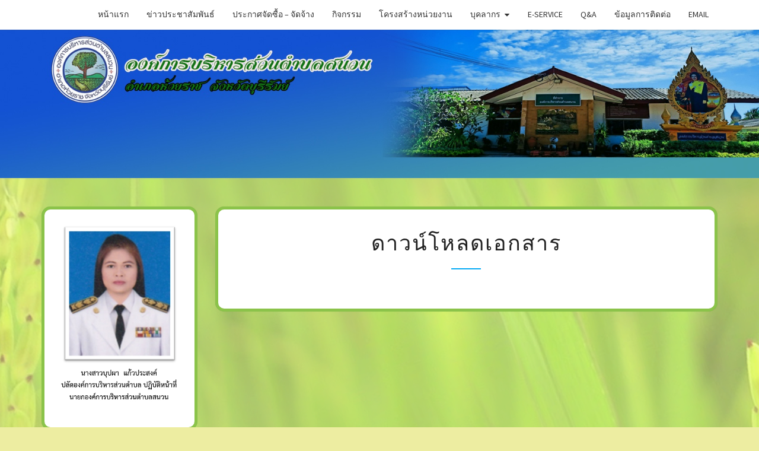

--- FILE ---
content_type: text/html; charset=UTF-8
request_url: http://sanuan.go.th/%E0%B8%94%E0%B8%B2%E0%B8%A7%E0%B8%99%E0%B9%8C%E0%B9%82%E0%B8%AB%E0%B8%A5%E0%B8%94%E0%B9%80%E0%B8%AD%E0%B8%81%E0%B8%AA%E0%B8%B2%E0%B8%A3/
body_size: 12516
content:
<!DOCTYPE html>

<!--[if IE 8]>
<html id="ie8" lang="th">
<![endif]-->
<!--[if !(IE 8) ]><!-->
<html lang="th">
<!--<![endif]-->
<head>
<meta charset="UTF-8" />
<meta name="viewport" content="width=device-width" />
<link rel="profile" href="http://gmpg.org/xfn/11" />
<link rel="pingback" href="http://sanuan.go.th/xmlrpc.php" />
<title>ดาวน์โหลดเอกสาร</title>
<meta name='robots' content='max-image-preview:large' />
<link rel='dns-prefetch' href='//maps.googleapis.com' />
<link rel='dns-prefetch' href='//fonts.googleapis.com' />
<link rel='dns-prefetch' href='//s.w.org' />
<link rel="alternate" type="application/rss+xml" title=" &raquo; ฟีด" href="http://sanuan.go.th/feed/" />
<link rel="alternate" type="application/rss+xml" title=" &raquo; ฟีดความเห็น" href="http://sanuan.go.th/comments/feed/" />
		<script type="text/javascript">
			window._wpemojiSettings = {"baseUrl":"https:\/\/s.w.org\/images\/core\/emoji\/13.0.1\/72x72\/","ext":".png","svgUrl":"https:\/\/s.w.org\/images\/core\/emoji\/13.0.1\/svg\/","svgExt":".svg","source":{"concatemoji":"http:\/\/sanuan.go.th\/wp-includes\/js\/wp-emoji-release.min.js?ver=5.7.10"}};
			!function(e,a,t){var n,r,o,i=a.createElement("canvas"),p=i.getContext&&i.getContext("2d");function s(e,t){var a=String.fromCharCode;p.clearRect(0,0,i.width,i.height),p.fillText(a.apply(this,e),0,0);e=i.toDataURL();return p.clearRect(0,0,i.width,i.height),p.fillText(a.apply(this,t),0,0),e===i.toDataURL()}function c(e){var t=a.createElement("script");t.src=e,t.defer=t.type="text/javascript",a.getElementsByTagName("head")[0].appendChild(t)}for(o=Array("flag","emoji"),t.supports={everything:!0,everythingExceptFlag:!0},r=0;r<o.length;r++)t.supports[o[r]]=function(e){if(!p||!p.fillText)return!1;switch(p.textBaseline="top",p.font="600 32px Arial",e){case"flag":return s([127987,65039,8205,9895,65039],[127987,65039,8203,9895,65039])?!1:!s([55356,56826,55356,56819],[55356,56826,8203,55356,56819])&&!s([55356,57332,56128,56423,56128,56418,56128,56421,56128,56430,56128,56423,56128,56447],[55356,57332,8203,56128,56423,8203,56128,56418,8203,56128,56421,8203,56128,56430,8203,56128,56423,8203,56128,56447]);case"emoji":return!s([55357,56424,8205,55356,57212],[55357,56424,8203,55356,57212])}return!1}(o[r]),t.supports.everything=t.supports.everything&&t.supports[o[r]],"flag"!==o[r]&&(t.supports.everythingExceptFlag=t.supports.everythingExceptFlag&&t.supports[o[r]]);t.supports.everythingExceptFlag=t.supports.everythingExceptFlag&&!t.supports.flag,t.DOMReady=!1,t.readyCallback=function(){t.DOMReady=!0},t.supports.everything||(n=function(){t.readyCallback()},a.addEventListener?(a.addEventListener("DOMContentLoaded",n,!1),e.addEventListener("load",n,!1)):(e.attachEvent("onload",n),a.attachEvent("onreadystatechange",function(){"complete"===a.readyState&&t.readyCallback()})),(n=t.source||{}).concatemoji?c(n.concatemoji):n.wpemoji&&n.twemoji&&(c(n.twemoji),c(n.wpemoji)))}(window,document,window._wpemojiSettings);
		</script>
		<style type="text/css">
img.wp-smiley,
img.emoji {
	display: inline !important;
	border: none !important;
	box-shadow: none !important;
	height: 1em !important;
	width: 1em !important;
	margin: 0 .07em !important;
	vertical-align: -0.1em !important;
	background: none !important;
	padding: 0 !important;
}
</style>
	<link rel='stylesheet' id='wp-block-library-css'  href='http://sanuan.go.th/wp-includes/css/dist/block-library/style.min.css?ver=5.7.10' type='text/css' media='all' />
<link rel='stylesheet' id='wp-gmap-embed-front-css-css'  href='http://sanuan.go.th/wp-content/plugins/gmap-embed/includes/traits/../../assets/css/front_custom_style.css?ver=1620367795' type='text/css' media='all' />
<link rel='stylesheet' id='wp-show-posts-css'  href='http://sanuan.go.th/wp-content/plugins/wp-show-posts/css/wp-show-posts-min.css?ver=1.1.3' type='text/css' media='all' />
<link rel='stylesheet' id='bootstrap-css'  href='http://sanuan.go.th/wp-content/themes/nisarg/css/bootstrap.css?ver=5.7.10' type='text/css' media='all' />
<link rel='stylesheet' id='font-awesome-css'  href='http://sanuan.go.th/wp-content/plugins/elementor/assets/lib/font-awesome/css/font-awesome.min.css?ver=4.7.0' type='text/css' media='all' />
<link rel='stylesheet' id='nisarg-style-css'  href='http://sanuan.go.th/wp-content/themes/nisarg/style.css?ver=5.7.10' type='text/css' media='all' />
<style id='nisarg-style-inline-css' type='text/css'>
	/* Color Scheme */

	/* Accent Color */

	a:active,
	a:hover,
	a:focus {
	    color: #03a9f4;
	}

	.main-navigation .primary-menu > li > a:hover, .main-navigation .primary-menu > li > a:focus {
		color: #03a9f4;
	}
	
	.main-navigation .primary-menu .sub-menu .current_page_item > a,
	.main-navigation .primary-menu .sub-menu .current-menu-item > a {
		color: #03a9f4;
	}
	.main-navigation .primary-menu .sub-menu .current_page_item > a:hover,
	.main-navigation .primary-menu .sub-menu .current_page_item > a:focus,
	.main-navigation .primary-menu .sub-menu .current-menu-item > a:hover,
	.main-navigation .primary-menu .sub-menu .current-menu-item > a:focus {
		background-color: #fff;
		color: #03a9f4;
	}
	.dropdown-toggle:hover,
	.dropdown-toggle:focus {
		color: #03a9f4;
	}

	@media (min-width: 768px){
		.main-navigation .primary-menu > .current_page_item > a,
		.main-navigation .primary-menu > .current_page_item > a:hover,
		.main-navigation .primary-menu > .current_page_item > a:focus,
		.main-navigation .primary-menu > .current-menu-item > a,
		.main-navigation .primary-menu > .current-menu-item > a:hover,
		.main-navigation .primary-menu > .current-menu-item > a:focus,
		.main-navigation .primary-menu > .current_page_ancestor > a,
		.main-navigation .primary-menu > .current_page_ancestor > a:hover,
		.main-navigation .primary-menu > .current_page_ancestor > a:focus,
		.main-navigation .primary-menu > .current-menu-ancestor > a,
		.main-navigation .primary-menu > .current-menu-ancestor > a:hover,
		.main-navigation .primary-menu > .current-menu-ancestor > a:focus {
			border-top: 4px solid #03a9f4;
		}
		.main-navigation ul ul a:hover,
		.main-navigation ul ul a.focus {
			color: #fff;
			background-color: #03a9f4;
		}
	}

	.main-navigation .primary-menu > .open > a, .main-navigation .primary-menu > .open > a:hover, .main-navigation .primary-menu > .open > a:focus {
		color: #03a9f4;
	}

	.main-navigation .primary-menu > li > .sub-menu  li > a:hover,
	.main-navigation .primary-menu > li > .sub-menu  li > a:focus {
		color: #fff;
		background-color: #03a9f4;
	}

	@media (max-width: 767px) {
		.main-navigation .primary-menu .open .sub-menu > li > a:hover {
			color: #fff;
			background-color: #03a9f4;
		}
	}

	.sticky-post{
	    background: #03a9f4;
	    color:white;
	}
	
	.entry-title a:hover,
	.entry-title a:focus{
	    color: #03a9f4;
	}

	.entry-header .entry-meta::after{
	    background: #03a9f4;
	}

	.fa {
		color: #03a9f4;
	}

	.btn-default{
		border-bottom: 1px solid #03a9f4;
	}

	.btn-default:hover, .btn-default:focus{
	    border-bottom: 1px solid #03a9f4;
	    background-color: #03a9f4;
	}

	.nav-previous:hover, .nav-next:hover{
	    border: 1px solid #03a9f4;
	    background-color: #03a9f4;
	}

	.next-post a:hover,.prev-post a:hover{
	    color: #03a9f4;
	}

	.posts-navigation .next-post a:hover .fa, .posts-navigation .prev-post a:hover .fa{
	    color: #03a9f4;
	}


	#secondary .widget-title::after{
		background-color: #03a9f4;
	    content: "";
	    position: absolute;
	    width: 50px;
	    display: block;
	    height: 4px;    
	    bottom: -15px;
	}

	#secondary .widget a:hover,
	#secondary .widget a:focus{
		color: #03a9f4;
	}

	#secondary .widget_calendar tbody a {
	    background-color: #03a9f4;
	    color: #fff;
	    padding: 0.2em;
	}

	#secondary .widget_calendar tbody a:hover{
	    background-color: #03a9f4;
	    color: #fff;
	    padding: 0.2em;
	}	

</style>
<link rel='stylesheet' id='nisarggooglefonts-css'  href='//fonts.googleapis.com/css?family=Lato:400,300italic,700|Source+Sans+Pro:400,400italic' type='text/css' media='all' />
<link rel='stylesheet' id='elementor-icons-css'  href='http://sanuan.go.th/wp-content/plugins/elementor/assets/lib/eicons/css/elementor-icons.min.css?ver=5.11.0' type='text/css' media='all' />
<link rel='stylesheet' id='elementor-animations-css'  href='http://sanuan.go.th/wp-content/plugins/elementor/assets/lib/animations/animations.min.css?ver=3.2.3' type='text/css' media='all' />
<link rel='stylesheet' id='elementor-frontend-legacy-css'  href='http://sanuan.go.th/wp-content/plugins/elementor/assets/css/frontend-legacy.min.css?ver=3.2.3' type='text/css' media='all' />
<link rel='stylesheet' id='elementor-frontend-css'  href='http://sanuan.go.th/wp-content/plugins/elementor/assets/css/frontend.min.css?ver=3.2.3' type='text/css' media='all' />
<style id='elementor-frontend-inline-css' type='text/css'>
@font-face{font-family:eicons;src:url(http://sanuan.go.th/wp-content/plugins/elementor/assets/lib/eicons/fonts/eicons.eot?5.10.0);src:url(http://sanuan.go.th/wp-content/plugins/elementor/assets/lib/eicons/fonts/eicons.eot?5.10.0#iefix) format("embedded-opentype"),url(http://sanuan.go.th/wp-content/plugins/elementor/assets/lib/eicons/fonts/eicons.woff2?5.10.0) format("woff2"),url(http://sanuan.go.th/wp-content/plugins/elementor/assets/lib/eicons/fonts/eicons.woff?5.10.0) format("woff"),url(http://sanuan.go.th/wp-content/plugins/elementor/assets/lib/eicons/fonts/eicons.ttf?5.10.0) format("truetype"),url(http://sanuan.go.th/wp-content/plugins/elementor/assets/lib/eicons/fonts/eicons.svg?5.10.0#eicon) format("svg");font-weight:400;font-style:normal}
</style>
<link rel='stylesheet' id='elementor-post-10015-css'  href='http://sanuan.go.th/wp-content/uploads/elementor/css/post-10015.css?ver=1661970523' type='text/css' media='all' />
<link rel='stylesheet' id='elementor-global-css'  href='http://sanuan.go.th/wp-content/uploads/elementor/css/global.css?ver=1620374113' type='text/css' media='all' />
<link rel='stylesheet' id='google-fonts-1-css'  href='https://fonts.googleapis.com/css?family=Roboto%3A100%2C100italic%2C200%2C200italic%2C300%2C300italic%2C400%2C400italic%2C500%2C500italic%2C600%2C600italic%2C700%2C700italic%2C800%2C800italic%2C900%2C900italic%7CRoboto+Slab%3A100%2C100italic%2C200%2C200italic%2C300%2C300italic%2C400%2C400italic%2C500%2C500italic%2C600%2C600italic%2C700%2C700italic%2C800%2C800italic%2C900%2C900italic&#038;display=auto&#038;ver=5.7.10' type='text/css' media='all' />
<!--n2css--><script type='text/javascript' src='http://sanuan.go.th/wp-includes/js/jquery/jquery.min.js?ver=3.5.1' id='jquery-core-js'></script>
<script type='text/javascript' src='http://sanuan.go.th/wp-includes/js/jquery/jquery-migrate.min.js?ver=3.3.2' id='jquery-migrate-js'></script>
<script type='text/javascript' src='https://maps.googleapis.com/maps/api/js?key=AIzaSyBxPF8pM_irgsF5TJthKAxsDWlC2oCDTsY&#038;libraries=places&#038;language=en&#038;region=US&#038;ver=5.7.10' id='srm_gmap_api-js'></script>
<script type='text/javascript' id='question_answer_js-js-extra'>
/* <![CDATA[ */
var qa_ajax = {"qa_ajaxurl":"http:\/\/sanuan.go.th\/wp-admin\/admin-ajax.php"};
/* ]]> */
</script>
<script type='text/javascript' src='http://sanuan.go.th/wp-content/plugins/question-answer/assets/front/js/scripts.js?ver=5.7.10' id='question_answer_js-js'></script>
<script type='text/javascript' src='http://sanuan.go.th/wp-content/plugins/question-answer/assets/front/js/question-archive.js?ver=5.7.10' id='question-archive-js'></script>
<!--[if lt IE 9]>
<script type='text/javascript' src='http://sanuan.go.th/wp-content/themes/nisarg/js/html5shiv.js?ver=3.7.3' id='html5shiv-js'></script>
<![endif]-->
<link rel="https://api.w.org/" href="http://sanuan.go.th/wp-json/" /><link rel="alternate" type="application/json" href="http://sanuan.go.th/wp-json/wp/v2/pages/3644" /><link rel="EditURI" type="application/rsd+xml" title="RSD" href="http://sanuan.go.th/xmlrpc.php?rsd" />
<link rel="wlwmanifest" type="application/wlwmanifest+xml" href="http://sanuan.go.th/wp-includes/wlwmanifest.xml" /> 
<meta name="generator" content="WordPress 5.7.10" />
<link rel="canonical" href="http://sanuan.go.th/%e0%b8%94%e0%b8%b2%e0%b8%a7%e0%b8%99%e0%b9%8c%e0%b9%82%e0%b8%ab%e0%b8%a5%e0%b8%94%e0%b9%80%e0%b8%ad%e0%b8%81%e0%b8%aa%e0%b8%b2%e0%b8%a3/" />
<link rel='shortlink' href='http://sanuan.go.th/?p=3644' />
<link rel="alternate" type="application/json+oembed" href="http://sanuan.go.th/wp-json/oembed/1.0/embed?url=http%3A%2F%2Fsanuan.go.th%2F%25e0%25b8%2594%25e0%25b8%25b2%25e0%25b8%25a7%25e0%25b8%2599%25e0%25b9%258c%25e0%25b9%2582%25e0%25b8%25ab%25e0%25b8%25a5%25e0%25b8%2594%25e0%25b9%2580%25e0%25b8%25ad%25e0%25b8%2581%25e0%25b8%25aa%25e0%25b8%25b2%25e0%25b8%25a3%2F" />
<link rel="alternate" type="text/xml+oembed" href="http://sanuan.go.th/wp-json/oembed/1.0/embed?url=http%3A%2F%2Fsanuan.go.th%2F%25e0%25b8%2594%25e0%25b8%25b2%25e0%25b8%25a7%25e0%25b8%2599%25e0%25b9%258c%25e0%25b9%2582%25e0%25b8%25ab%25e0%25b8%25a5%25e0%25b8%2594%25e0%25b9%2580%25e0%25b8%25ad%25e0%25b8%2581%25e0%25b8%25aa%25e0%25b8%25b2%25e0%25b8%25a3%2F&#038;format=xml" />

<style type="text/css">
        .site-header { background: ; }
</style>

<style type="text/css">.recentcomments a{display:inline !important;padding:0 !important;margin:0 !important;}</style>		<style type="text/css" id="nisarg-header-css">
					.site-header {
				background: url(http://sanuan.go.th/wp-content/uploads/2022/03/cropped-Untitled-1-Copy-2.jpg) no-repeat scroll top;
				background-size: cover;
			}
			@media (min-width: 320px) and (max-width: 359px ) {
				.site-header {
					height: 80px;
				}
			}
			@media (min-width: 360px) and (max-width: 767px ) {
				.site-header {
					height: 90px;
				}
			}
			@media (min-width: 768px) and (max-width: 979px ) {
				.site-header {
					height: 192px;
				}
			}
			@media (min-width: 980px) and (max-width: 1279px ){
				.site-header {
					height: 245px;
				}
			}
			@media (min-width: 1280px) and (max-width: 1365px ){
				.site-header {
					height: 320px;
				}
			}
			@media (min-width: 1366px) and (max-width: 1439px ){
				.site-header {
					height: 341px;
				}
			}
			@media (min-width: 1440px) and (max-width: 1599px ) {
				.site-header {
					height: 360px;
				}
			}
			@media (min-width: 1600px) and (max-width: 1919px ) {
				.site-header {
					height: 400px;
				}
			}
			@media (min-width: 1920px) and (max-width: 2559px ) {
				.site-header {
					height: 480px;
				}
			}
			@media (min-width: 2560px)  and (max-width: 2879px ) {
				.site-header {
					height: 640px;
				}
			}
			@media (min-width: 2880px) {
				.site-header {
					height: 720px;
				}
			}
			.site-header{
				-webkit-box-shadow: 0px 0px 2px 1px rgba(182,182,182,0.3);
		    	-moz-box-shadow: 0px 0px 2px 1px rgba(182,182,182,0.3);
		    	-o-box-shadow: 0px 0px 2px 1px rgba(182,182,182,0.3);
		    	box-shadow: 0px 0px 2px 1px rgba(182,182,182,0.3);
			}
					.site-title,
			.site-description {
				position: absolute;
				clip: rect(1px 1px 1px 1px); /* IE7 */
				clip: rect(1px, 1px, 1px, 1px);
			}
					.site-title,
			.site-description {
				color: #blank;
			}
			.site-title::after{
				background: #blank;
				content:"";
			}
				</style>
		<style type="text/css" id="custom-background-css">
body.custom-background { background-color: #ededa1; background-image: url("http://sanuan.go.th/wp-content/uploads/2018/08/bg.png"); background-position: center center; background-size: auto; background-repeat: repeat; background-attachment: fixed; }
</style>
	<link rel="icon" href="http://sanuan.go.th/wp-content/uploads/2018/08/cropped-ico-32x32.png" sizes="32x32" />
<link rel="icon" href="http://sanuan.go.th/wp-content/uploads/2018/08/cropped-ico-192x192.png" sizes="192x192" />
<link rel="apple-touch-icon" href="http://sanuan.go.th/wp-content/uploads/2018/08/cropped-ico-180x180.png" />
<meta name="msapplication-TileImage" content="http://sanuan.go.th/wp-content/uploads/2018/08/cropped-ico-270x270.png" />
</head>
<body class="page-template-default page page-id-3644 custom-background group-blog elementor-default elementor-kit-10015 elementor-page elementor-page-3644">
<div id="page" class="hfeed site">
<header id="masthead"  role="banner">
	<nav id="site-navigation" class="main-navigation navbar-fixed-top navbar-left" role="navigation">
		<!-- Brand and toggle get grouped for better mobile display -->
		<div class="container" id="navigation_menu">
			<div class="navbar-header">
									<button type="button" class="menu-toggle" data-toggle="collapse" data-target=".navbar-ex1-collapse">
						<span class="sr-only">Toggle navigation</span>
						<span class="icon-bar"></span> 
						<span class="icon-bar"></span>
						<span class="icon-bar"></span>
					</button>
									<a class="navbar-brand" href="http://sanuan.go.th/"></a>
			</div><!-- .navbar-header -->
			<div class="collapse navbar-collapse navbar-ex1-collapse"><ul id="menu-top" class="primary-menu"><li id="menu-item-5661" class="menu-item menu-item-type-custom menu-item-object-custom menu-item-home menu-item-5661"><a href="http://sanuan.go.th/">หน้าแรก</a></li>
<li id="menu-item-9315" class="menu-item menu-item-type-taxonomy menu-item-object-category menu-item-9315"><a href="http://sanuan.go.th/category/news/">ข่าวประชาสัมพันธ์</a></li>
<li id="menu-item-9314" class="menu-item menu-item-type-taxonomy menu-item-object-category menu-item-9314"><a href="http://sanuan.go.th/category/news-purchase/">ประกาศจัดซื้อ &#8211; จัดจ้าง</a></li>
<li id="menu-item-9316" class="menu-item menu-item-type-taxonomy menu-item-object-category menu-item-9316"><a href="http://sanuan.go.th/category/activity-pictures-sanuan/">กิจกรรม</a></li>
<li id="menu-item-6760" class="menu-item menu-item-type-post_type menu-item-object-page menu-item-6760"><a href="http://sanuan.go.th/%e0%b9%82%e0%b8%84%e0%b8%a3%e0%b8%87%e0%b8%aa%e0%b8%a3%e0%b9%89%e0%b8%b2%e0%b8%87%e0%b8%81%e0%b8%b2%e0%b8%a3%e0%b8%9a%e0%b8%a3%e0%b8%b4%e0%b8%ab%e0%b8%b2%e0%b8%a3/">โครงสร้างหน่วยงาน</a></li>
<li id="menu-item-5662" class="menu-item menu-item-type-custom menu-item-object-custom menu-item-has-children menu-item-5662"><a href="#">บุคลากร</a>
<ul class="sub-menu">
	<li id="menu-item-5668" class="menu-item menu-item-type-post_type menu-item-object-page menu-item-5668"><a href="http://sanuan.go.th/%e0%b8%84%e0%b8%93%e0%b8%b0%e0%b8%9c%e0%b8%b9%e0%b9%89%e0%b8%9a%e0%b8%a3%e0%b8%b4%e0%b8%ab%e0%b8%b2%e0%b8%a3/">คณะผู้บริหาร</a></li>
	<li id="menu-item-6765" class="menu-item menu-item-type-post_type menu-item-object-page menu-item-6765"><a href="http://sanuan.go.th/%e0%b8%aa%e0%b8%a1%e0%b8%b2%e0%b8%8a%e0%b8%b4%e0%b8%81%e0%b8%aa%e0%b8%a0%e0%b8%b2-2/">สมาชิกสภา</a></li>
	<li id="menu-item-6749" class="menu-item menu-item-type-post_type menu-item-object-page menu-item-6749"><a href="http://sanuan.go.th/%e0%b8%aa%e0%b8%b3%e0%b8%99%e0%b8%b1%e0%b8%81%e0%b8%9b%e0%b8%a5%e0%b8%b1%e0%b8%94/">สำนักปลัด</a></li>
	<li id="menu-item-6848" class="menu-item menu-item-type-post_type menu-item-object-page menu-item-6848"><a href="http://sanuan.go.th/%e0%b8%81%e0%b8%ad%e0%b8%87%e0%b8%84%e0%b8%a5%e0%b8%b1%e0%b8%87-2/">กองคลัง</a></li>
	<li id="menu-item-6920" class="menu-item menu-item-type-post_type menu-item-object-page menu-item-6920"><a href="http://sanuan.go.th/%e0%b8%81%e0%b8%ad%e0%b8%87%e0%b8%8a%e0%b9%88%e0%b8%b2%e0%b8%87-2/">กองช่าง</a></li>
	<li id="menu-item-5663" class="menu-item menu-item-type-post_type menu-item-object-page menu-item-5663"><a href="http://sanuan.go.th/%e0%b8%81%e0%b8%ad%e0%b8%87%e0%b8%81%e0%b8%b2%e0%b8%a3%e0%b8%a8%e0%b8%b6%e0%b8%81%e0%b8%a9%e0%b8%b2%e0%b8%a8%e0%b8%b2%e0%b8%aa%e0%b8%99%e0%b8%b2%e0%b9%81%e0%b8%a5%e0%b8%b0%e0%b8%a7%e0%b8%b1%e0%b8%92/">กองการศึกษา ศาสนาและวัฒนธรรม</a></li>
	<li id="menu-item-5666" class="menu-item menu-item-type-post_type menu-item-object-page menu-item-5666"><a href="http://sanuan.go.th/%e0%b8%81%e0%b8%ad%e0%b8%87%e0%b8%aa%e0%b8%a7%e0%b8%b1%e0%b8%aa%e0%b8%94%e0%b8%b4%e0%b8%81%e0%b8%b2%e0%b8%a3%e0%b8%aa%e0%b8%b1%e0%b8%87%e0%b8%84%e0%b8%a1/">กองสวัสดิการสังคม</a></li>
	<li id="menu-item-5667" class="menu-item menu-item-type-post_type menu-item-object-page menu-item-5667"><a href="http://sanuan.go.th/%e0%b8%81%e0%b8%ad%e0%b8%87%e0%b8%aa%e0%b8%b2%e0%b8%98%e0%b8%b2%e0%b8%a3%e0%b8%93%e0%b8%aa%e0%b8%b8%e0%b8%82%e0%b9%81%e0%b8%a5%e0%b8%b0%e0%b8%aa%e0%b8%b4%e0%b9%88%e0%b8%87%e0%b9%81%e0%b8%a7%e0%b8%94/">กองสาธารณสุขและสิ่งแวดล้อม</a></li>
	<li id="menu-item-6756" class="menu-item menu-item-type-post_type menu-item-object-page menu-item-6756"><a href="http://sanuan.go.th/%e0%b8%81%e0%b8%ad%e0%b8%87%e0%b8%aa%e0%b9%88%e0%b8%87%e0%b9%80%e0%b8%aa%e0%b8%a3%e0%b8%b4%e0%b8%a1%e0%b8%81%e0%b8%b2%e0%b8%a3%e0%b9%80%e0%b8%81%e0%b8%a9%e0%b8%95%e0%b8%a3/">กองส่งเสริมการเกษตร</a></li>
	<li id="menu-item-11492" class="menu-item menu-item-type-post_type menu-item-object-page menu-item-11492"><a href="http://sanuan.go.th/%e0%b8%ab%e0%b8%99%e0%b9%88%e0%b8%a7%e0%b8%a2%e0%b8%95%e0%b8%a3%e0%b8%a7%e0%b8%88%e0%b8%aa%e0%b8%ad%e0%b8%9a%e0%b8%a0%e0%b8%b2%e0%b8%a2%e0%b9%83%e0%b8%99/">หน่วยตรวจสอบภายใน</a></li>
</ul>
</li>
<li id="menu-item-9530" class="menu-item menu-item-type-post_type menu-item-object-post menu-item-9530"><a href="http://sanuan.go.th/2020/07/14/e-service/">E-service</a></li>
<li id="menu-item-9529" class="menu-item menu-item-type-post_type menu-item-object-post menu-item-9529"><a href="http://sanuan.go.th/2019/10/24/qa/">Q&#038;A</a></li>
<li id="menu-item-8162" class="menu-item menu-item-type-post_type menu-item-object-post menu-item-8162"><a href="http://sanuan.go.th/2019/10/24/%e0%b8%82%e0%b9%89%e0%b8%ad%e0%b8%a1%e0%b8%b9%e0%b8%a5%e0%b8%81%e0%b8%b2%e0%b8%a3%e0%b8%95%e0%b8%b4%e0%b8%94%e0%b8%95%e0%b9%88%e0%b8%ad/">ข้อมูลการติดต่อ</a></li>
<li id="menu-item-10716" class="menu-item menu-item-type-post_type menu-item-object-post menu-item-10716"><a href="http://sanuan.go.th/2023/06/15/%e0%b8%97%e0%b8%b5%e0%b9%88%e0%b8%ad%e0%b8%a2%e0%b8%b9%e0%b9%88%e0%b9%84%e0%b8%9b%e0%b8%a3%e0%b8%a9%e0%b8%93%e0%b8%b5%e0%b8%a2%e0%b9%8c%e0%b8%ad%e0%b8%b4%e0%b9%80%e0%b8%a5%e0%b9%87%e0%b8%81%e0%b8%97/">Email</a></li>
</ul></div>		</div><!--#container-->
	</nav>
	<div id="cc_spacer"></div><!-- used to clear fixed navigation by the themes js -->  
	<div class="site-header">
		<div class="site-branding">
			<a class="home-link" href="http://sanuan.go.th/" title="" rel="home">
				<h1 class="site-title"></h1>
				<h2 class="site-description">ยินดีต้อนรับทุกท่านเข้าสู่เว็บไซต์ องค์การบริหารส่วนตำบลสนวน ตำบลสนวน อำเภอห้วยราช จังหวัดบุรีรัมย์ โทรศัพท์ : 044-666754</h2>
			</a>
		</div><!--.site-branding-->
	</div><!--.site-header-->
</header>
<div id="content" class="site-content">
	<div class="container">
		<div class="row">
			<div id="secondary" class="col-md-3 sidebar widget-area" role="complementary">
		<aside id="media_image-2" class="widget widget_media_image"><img width="328" height="486" src="http://sanuan.go.th/wp-content/uploads/2025/11/1764295460667.jpg" class="image wp-image-12288  attachment-full size-full" alt="" loading="lazy" style="max-width: 100%; height: auto;" srcset="http://sanuan.go.th/wp-content/uploads/2025/11/1764295460667.jpg 328w, http://sanuan.go.th/wp-content/uploads/2025/11/1764295460667-202x300.jpg 202w, http://sanuan.go.th/wp-content/uploads/2025/11/1764295460667-182x270.jpg 182w" sizes="(max-width: 328px) 100vw, 328px" /></aside><aside id="media_image-3" class="widget widget_media_image"><a href="https://itas.nacc.go.th/go/eit/mnfe1t"><img width="228" height="300" src="http://sanuan.go.th/wp-content/uploads/2025/01/ITA-logo-3-228x300.png" class="image wp-image-11790  attachment-medium size-medium" alt="" loading="lazy" style="max-width: 100%; height: auto;" srcset="http://sanuan.go.th/wp-content/uploads/2025/01/ITA-logo-3-228x300.png 228w, http://sanuan.go.th/wp-content/uploads/2025/01/ITA-logo-3-205x270.png 205w, http://sanuan.go.th/wp-content/uploads/2025/01/ITA-logo-3.png 608w" sizes="(max-width: 228px) 100vw, 228px" /></a></aside><aside id="media_image-4" class="widget widget_media_image"><a href="https://lin.ee/6X6G1QW"><img width="212" height="300" src="http://sanuan.go.th/wp-content/uploads/2024/05/poster_th_3_3-212x300.png" class="image wp-image-11507  attachment-medium size-medium" alt="" loading="lazy" style="max-width: 100%; height: auto;" srcset="http://sanuan.go.th/wp-content/uploads/2024/05/poster_th_3_3-212x300.png 212w, http://sanuan.go.th/wp-content/uploads/2024/05/poster_th_3_3-191x270.png 191w, http://sanuan.go.th/wp-content/uploads/2024/05/poster_th_3_3.png 300w" sizes="(max-width: 212px) 100vw, 212px" /></a></aside><aside id="text-4" class="widget widget_text">			<div class="textwidget"><p><a href="https://www.facebook.com/sanuansubdistrictorganization"><img loading="lazy" class="aligncenter size-full wp-image-9262" src="http://sanuan.go.th/wp-content/uploads/2022/03/facebook-logo-2.jpg" alt="" width="608" height="242" srcset="http://sanuan.go.th/wp-content/uploads/2022/03/facebook-logo-2.jpg 608w, http://sanuan.go.th/wp-content/uploads/2022/03/facebook-logo-2-300x119.jpg 300w, http://sanuan.go.th/wp-content/uploads/2022/03/facebook-logo-2-604x240.jpg 604w" sizes="(max-width: 608px) 100vw, 608px" /></a></p>
</div>
		</aside><aside id="nav_menu-2" class="widget widget_nav_menu"><h4 class="widget-title">ข้อมูลพื้นฐานหน่วยงาน</h4><div class="menu-%e0%b8%82%e0%b9%89%e0%b8%ad%e0%b8%a1%e0%b8%b9%e0%b8%a5%e0%b8%9e%e0%b8%b7%e0%b9%89%e0%b8%99%e0%b8%90%e0%b8%b2%e0%b8%99%e0%b8%ab%e0%b8%99%e0%b9%88%e0%b8%a7%e0%b8%a2%e0%b8%87%e0%b8%b2%e0%b8%99-container"><ul id="menu-%e0%b8%82%e0%b9%89%e0%b8%ad%e0%b8%a1%e0%b8%b9%e0%b8%a5%e0%b8%9e%e0%b8%b7%e0%b9%89%e0%b8%99%e0%b8%90%e0%b8%b2%e0%b8%99%e0%b8%ab%e0%b8%99%e0%b9%88%e0%b8%a7%e0%b8%a2%e0%b8%87%e0%b8%b2%e0%b8%99" class="menu"><li id="menu-item-9334" class="menu-item menu-item-type-custom menu-item-object-custom menu-item-home menu-item-9334"><a href="http://sanuan.go.th/">หน้าแรก</a></li>
<li id="menu-item-9335" class="menu-item menu-item-type-post_type menu-item-object-page menu-item-9335"><a href="http://sanuan.go.th/%e0%b8%82%e0%b9%89%e0%b8%ad%e0%b8%a1%e0%b8%b9%e0%b8%a5%e0%b8%9e%e0%b8%b7%e0%b9%89%e0%b8%99%e0%b8%90%e0%b8%b2%e0%b8%99%e0%b9%81%e0%b8%a5%e0%b8%b0%e0%b8%aa%e0%b8%a0%e0%b8%b2%e0%b8%9e%e0%b8%97%e0%b8%b1/">ข้อมูลสภาพทั่วไป</a></li>
<li id="menu-item-6565" class="menu-item menu-item-type-post_type menu-item-object-page menu-item-6565"><a href="http://sanuan.go.th/%e0%b8%a7%e0%b8%b4%e0%b8%aa%e0%b8%b1%e0%b8%a2%e0%b8%97%e0%b8%b1%e0%b8%a8%e0%b8%99%e0%b9%8c/">วิสัยทัศน์</a></li>
<li id="menu-item-5965" class="menu-item menu-item-type-post_type menu-item-object-page menu-item-5965"><a href="http://sanuan.go.th/%e0%b8%ad%e0%b8%b3%e0%b8%99%e0%b8%b2%e0%b8%88%e0%b8%ab%e0%b8%99%e0%b9%89%e0%b8%b2%e0%b8%97%e0%b8%b5%e0%b9%88-2/">อำนาจหน้าที่</a></li>
<li id="menu-item-5948" class="menu-item menu-item-type-post_type menu-item-object-page menu-item-5948"><a href="http://sanuan.go.th/%e0%b8%aa%e0%b8%96%e0%b8%b2%e0%b8%99%e0%b8%97%e0%b8%b5%e0%b9%88%e0%b8%97%e0%b9%88%e0%b8%ad%e0%b8%87%e0%b9%80%e0%b8%97%e0%b8%b5%e0%b8%a2%e0%b8%a7/">สถานที่ท่องเทียว</a></li>
<li id="menu-item-6210" class="menu-item menu-item-type-post_type menu-item-object-post menu-item-6210"><a href="http://sanuan.go.th/2019/10/24/%e0%b8%81%e0%b8%8e%e0%b8%ab%e0%b8%a1%e0%b8%b2%e0%b8%a2%e0%b8%97%e0%b8%b5%e0%b9%88%e0%b9%80%e0%b8%81%e0%b8%b5%e0%b9%88%e0%b8%a2%e0%b8%a7%e0%b8%82%e0%b9%89%e0%b8%ad%e0%b8%87/">กฎหมายที่เกี่ยวข้อง</a></li>
</ul></div></aside><aside id="nav_menu-4" class="widget widget_nav_menu"><h4 class="widget-title">แผนการดำเนินงาน</h4><div class="menu-%e0%b9%81%e0%b8%9c%e0%b8%99%e0%b8%81%e0%b8%b2%e0%b8%a3%e0%b8%94%e0%b8%b3%e0%b9%80%e0%b8%99%e0%b8%b4%e0%b8%99%e0%b8%87%e0%b8%b2%e0%b8%99-container"><ul id="menu-%e0%b9%81%e0%b8%9c%e0%b8%99%e0%b8%81%e0%b8%b2%e0%b8%a3%e0%b8%94%e0%b8%b3%e0%b9%80%e0%b8%99%e0%b8%b4%e0%b8%99%e0%b8%87%e0%b8%b2%e0%b8%99" class="menu"><li id="menu-item-9394" class="menu-item menu-item-type-post_type menu-item-object-page menu-item-9394"><a href="http://sanuan.go.th/%e0%b8%82%e0%b9%89%e0%b8%ad%e0%b8%9a%e0%b8%b1%e0%b8%8d%e0%b8%8d%e0%b8%b1%e0%b8%95%e0%b8%b4%e0%b8%87%e0%b8%9a%e0%b8%9b%e0%b8%a3%e0%b8%b0%e0%b8%a1%e0%b8%b2%e0%b8%93%e0%b8%a3%e0%b8%b2%e0%b8%a2%e0%b8%88/">ข้อบัญญัติงบประมาณรายจ่ายประจำปี</a></li>
<li id="menu-item-9351" class="menu-item menu-item-type-post_type menu-item-object-page menu-item-9351"><a href="http://sanuan.go.th/%e0%b9%81%e0%b8%9c%e0%b8%99%e0%b8%9e%e0%b8%b1%e0%b8%92%e0%b8%99%e0%b8%b2%e0%b8%97%e0%b9%89%e0%b8%ad%e0%b8%87%e0%b8%96%e0%b8%b4%e0%b9%88%e0%b8%99-2/">แผนพัฒนาท้องถิ่น</a></li>
<li id="menu-item-9358" class="menu-item menu-item-type-post_type menu-item-object-post menu-item-9358"><a href="http://sanuan.go.th/2019/10/24/%e0%b9%81%e0%b8%9c%e0%b8%99%e0%b8%81%e0%b8%b2%e0%b8%a3%e0%b8%94%e0%b8%b3%e0%b9%80%e0%b8%99%e0%b8%b4%e0%b8%99%e0%b8%87%e0%b8%b2%e0%b8%99/">แผนการดำเนินงานประจำปี</a></li>
<li id="menu-item-9610" class="menu-item menu-item-type-post_type menu-item-object-page menu-item-9610"><a href="http://sanuan.go.th/%e0%b8%81%e0%b8%b2%e0%b8%a3%e0%b8%9b%e0%b8%a3%e0%b8%b0%e0%b9%80%e0%b8%a1%e0%b8%b4%e0%b8%99%e0%b8%9c%e0%b8%a5%e0%b9%81%e0%b8%9c%e0%b8%99%e0%b8%9e%e0%b8%b1%e0%b8%92%e0%b8%99%e0%b8%b2/">รายงานการกำกับติดตามการดำเนินงานและการใช้จ่ายงบประมาณประจำปี  รอบ 6 เดือน</a></li>
<li id="menu-item-9708" class="menu-item menu-item-type-post_type menu-item-object-post menu-item-9708"><a href="http://sanuan.go.th/2020/07/02/%e0%b8%a3%e0%b8%b2%e0%b8%a2%e0%b8%87%e0%b8%b2%e0%b8%99%e0%b8%9c%e0%b8%a5%e0%b8%81%e0%b8%b2%e0%b8%a3%e0%b9%83%e0%b8%8a%e0%b9%89%e0%b8%88%e0%b9%88%e0%b8%b2%e0%b8%a2%e0%b8%87%e0%b8%9a%e0%b8%9b%e0%b8%a3/">รายงานผลการดำเนินงานประจำปี</a></li>
<li id="menu-item-9360" class="menu-item menu-item-type-post_type menu-item-object-page menu-item-9360"><a href="http://sanuan.go.th/%e0%b8%a3%e0%b8%b2%e0%b8%a2%e0%b8%87%e0%b8%b2%e0%b8%99%e0%b8%81%e0%b8%b2%e0%b8%a3%e0%b8%95%e0%b8%b4%e0%b8%94%e0%b8%95%e0%b8%b2%e0%b8%a1%e0%b9%81%e0%b8%a5%e0%b8%b0%e0%b8%9b%e0%b8%a3%e0%b8%b0%e0%b9%80-2/">รายงานการติดตามและประเมินผลแผนพัฒนาท้องถิ่น</a></li>
<li id="menu-item-11446" class="menu-item menu-item-type-post_type menu-item-object-page menu-item-11446"><a href="http://sanuan.go.th/%e0%b9%81%e0%b8%9c%e0%b8%99%e0%b9%81%e0%b8%a5%e0%b8%b0%e0%b8%84%e0%b8%a7%e0%b8%b2%e0%b8%a1%e0%b8%81%e0%b9%89%e0%b8%b2%e0%b8%a7%e0%b8%ab%e0%b8%99%e0%b9%89%e0%b8%b2%e0%b9%83%e0%b8%99%e0%b8%81%e0%b8%b2/">แผนและความก้าวหน้าในการดำเนินงานและการใช้จ่ายงบประมาณประจำปี</a></li>
</ul></div></aside><aside id="nav_menu-6" class="widget widget_nav_menu"><h4 class="widget-title">การบริหารทรัพยากรบุคล</h4><div class="menu-%e0%b8%81%e0%b8%b2%e0%b8%a3%e0%b8%9a%e0%b8%a3%e0%b8%b4%e0%b8%ab%e0%b8%b2%e0%b8%a3%e0%b8%97%e0%b8%a3%e0%b8%b1%e0%b8%9e%e0%b8%a2%e0%b8%b2%e0%b8%81%e0%b8%a3%e0%b8%9a%e0%b8%b8%e0%b8%84%e0%b8%84%e0%b8%a5-container"><ul id="menu-%e0%b8%81%e0%b8%b2%e0%b8%a3%e0%b8%9a%e0%b8%a3%e0%b8%b4%e0%b8%ab%e0%b8%b2%e0%b8%a3%e0%b8%97%e0%b8%a3%e0%b8%b1%e0%b8%9e%e0%b8%a2%e0%b8%b2%e0%b8%81%e0%b8%a3%e0%b8%9a%e0%b8%b8%e0%b8%84%e0%b8%84%e0%b8%a5" class="menu"><li id="menu-item-9498" class="menu-item menu-item-type-post_type menu-item-object-page menu-item-9498"><a href="http://sanuan.go.th/%e0%b9%81%e0%b8%9c%e0%b8%99%e0%b8%ad%e0%b8%b1%e0%b8%95%e0%b8%a3%e0%b8%b2%e0%b8%81%e0%b8%b3%e0%b8%a5%e0%b8%b1%e0%b8%87-2/">แผนอัตรากำลัง 3 ปี</a></li>
<li id="menu-item-9493" class="menu-item menu-item-type-post_type menu-item-object-page menu-item-9493"><a href="http://sanuan.go.th/%e0%b8%99%e0%b9%82%e0%b8%a2%e0%b8%9a%e0%b8%b2%e0%b8%a2%e0%b8%81%e0%b8%b2%e0%b8%a3%e0%b8%9a%e0%b8%a3%e0%b8%b4%e0%b8%ab%e0%b8%b2%e0%b8%a3%e0%b8%97%e0%b8%a3%e0%b8%b1%e0%b8%9e%e0%b8%a2%e0%b8%b2%e0%b8%81/">แผนการบริหารและพัฒนาทรัพยากรบุคคล</a></li>
<li id="menu-item-9494" class="menu-item menu-item-type-post_type menu-item-object-page menu-item-9494"><a href="http://sanuan.go.th/%e0%b8%81%e0%b8%b2%e0%b8%a3%e0%b8%94%e0%b8%b3%e0%b9%80%e0%b8%99%e0%b8%b4%e0%b8%99%e0%b8%81%e0%b8%b2%e0%b8%a3%e0%b8%95%e0%b8%b2%e0%b8%a1%e0%b8%99%e0%b9%82%e0%b8%a2%e0%b8%9a%e0%b8%b2%e0%b8%a2%e0%b8%81/">รายงานผลการบริหารและพัฒนาทรัพยากรบุคคลประจำปี</a></li>
<li id="menu-item-9497" class="menu-item menu-item-type-post_type menu-item-object-post menu-item-9497"><a href="http://sanuan.go.th/2020/07/02/%e0%b8%ab%e0%b8%a5%e0%b8%b1%e0%b8%81%e0%b9%80%e0%b8%81%e0%b8%93%e0%b8%91%e0%b9%8c%e0%b8%81%e0%b8%b2%e0%b8%a3%e0%b8%9a%e0%b8%a3%e0%b8%b4%e0%b8%ab%e0%b8%b2%e0%b8%a3%e0%b9%81%e0%b8%a5%e0%b8%b0%e0%b8%9e/">หลักเกณฑ์การบริหารและพัฒนาทรัพยากรบุคคล</a></li>
</ul></div></aside><aside id="nav_menu-7" class="widget widget_nav_menu"><h4 class="widget-title">การจัดซื้อจัดจ้าง/จัดหาพัสดุ</h4><div class="menu-%e0%b8%81%e0%b8%b2%e0%b8%a3%e0%b8%88%e0%b8%b1%e0%b8%94%e0%b8%8b%e0%b8%b7%e0%b9%89%e0%b8%ad%e0%b8%88%e0%b8%b1%e0%b8%94%e0%b8%88%e0%b9%89%e0%b8%b2%e0%b8%87-%e0%b8%88%e0%b8%b1%e0%b8%94%e0%b8%ab%e0%b8%b2-container"><ul id="menu-%e0%b8%81%e0%b8%b2%e0%b8%a3%e0%b8%88%e0%b8%b1%e0%b8%94%e0%b8%8b%e0%b8%b7%e0%b9%89%e0%b8%ad%e0%b8%88%e0%b8%b1%e0%b8%94%e0%b8%88%e0%b9%89%e0%b8%b2%e0%b8%87-%e0%b8%88%e0%b8%b1%e0%b8%94%e0%b8%ab%e0%b8%b2" class="menu"><li id="menu-item-9690" class="menu-item menu-item-type-post_type menu-item-object-page menu-item-9690"><a href="http://sanuan.go.th/%e0%b9%81%e0%b8%9c%e0%b8%99%e0%b8%81%e0%b8%b2%e0%b8%a3%e0%b8%88%e0%b8%b1%e0%b8%94%e0%b8%ab%e0%b8%b2%e0%b8%9e%e0%b8%b1%e0%b8%aa%e0%b8%94%e0%b8%b8-%e0%b9%81%e0%b8%9c%e0%b8%99%e0%b8%9b%e0%b8%8f%e0%b8%b4/">แผนการจัดซื้อจัดจ้าง การจัดหาพัสดุ</a></li>
<li id="menu-item-9695" class="menu-item menu-item-type-taxonomy menu-item-object-category menu-item-9695"><a href="http://sanuan.go.th/category/news-purchase/">ประกาศจัดซื้อ &#8211; จัดจ้าง</a></li>
<li id="menu-item-9693" class="menu-item menu-item-type-post_type menu-item-object-page menu-item-9693"><a href="http://sanuan.go.th/%e0%b8%aa%e0%b8%a3%e0%b8%b8%e0%b8%9b%e0%b8%9c%e0%b8%a5%e0%b8%81%e0%b8%b2%e0%b8%a3%e0%b8%88%e0%b8%b1%e0%b8%94%e0%b8%8b%e0%b8%b7%e0%b9%89%e0%b8%ad%e0%b8%88%e0%b8%b1%e0%b8%94%e0%b8%88%e0%b9%89%e0%b8%b2/">สรุปผลการจัดซื้อจัดจ้าง จัดหาพัสดุรายเดือน</a></li>
<li id="menu-item-11439" class="menu-item menu-item-type-post_type menu-item-object-page menu-item-11439"><a href="http://sanuan.go.th/%e0%b8%84%e0%b8%a7%e0%b8%b2%e0%b8%a1%e0%b8%81%e0%b9%89%e0%b8%b2%e0%b8%a7%e0%b8%ab%e0%b8%99%e0%b9%89%e0%b8%b2%e0%b8%81%e0%b8%b2%e0%b8%a3%e0%b8%88%e0%b8%b1%e0%b8%94%e0%b8%8b%e0%b8%b7%e0%b9%89%e0%b8%ad/">รายการการจัดซื้อจัดจ้างหรือการจัดหาพัสดุและความก้าวหน้าการจัดซื้อจัดจ้างหรือจัดหาพัสดุประจำปี</a></li>
<li id="menu-item-9694" class="menu-item menu-item-type-post_type menu-item-object-post menu-item-9694"><a href="http://sanuan.go.th/2020/07/13/%e0%b8%a3%e0%b8%b2%e0%b8%a2%e0%b8%87%e0%b8%b2%e0%b8%99%e0%b8%9c%e0%b8%a5%e0%b8%81%e0%b8%b2%e0%b8%a3%e0%b8%88%e0%b8%b1%e0%b8%94%e0%b8%8b%e0%b8%b7%e0%b9%89%e0%b8%ad%e0%b8%88%e0%b8%b1%e0%b8%94%e0%b8%88/">รายงานผลการจัดซื้อจัดจ้างหรือการจัดหาพัสดุประจำปี</a></li>
</ul></div></aside><aside id="nav_menu-3" class="widget widget_nav_menu"><h4 class="widget-title">ศูนย์ข้อมูลข่าวสาร</h4><div class="menu-%e0%b8%a8%e0%b8%b9%e0%b8%99%e0%b8%a2%e0%b9%8c%e0%b8%82%e0%b9%89%e0%b8%ad%e0%b8%a1%e0%b8%b9%e0%b8%a5%e0%b8%82%e0%b9%88%e0%b8%b2%e0%b8%a7%e0%b8%aa%e0%b8%b2%e0%b8%a3-container"><ul id="menu-%e0%b8%a8%e0%b8%b9%e0%b8%99%e0%b8%a2%e0%b9%8c%e0%b8%82%e0%b9%89%e0%b8%ad%e0%b8%a1%e0%b8%b9%e0%b8%a5%e0%b8%82%e0%b9%88%e0%b8%b2%e0%b8%a7%e0%b8%aa%e0%b8%b2%e0%b8%a3" class="menu"><li id="menu-item-5717" class="menu-item menu-item-type-post_type menu-item-object-page menu-item-5717"><a href="http://sanuan.go.th/%e0%b8%84%e0%b8%b9%e0%b9%88%e0%b8%a1%e0%b8%b7%e0%b8%ad%e0%b8%ab%e0%b8%a3%e0%b8%b7%e0%b8%ad%e0%b8%a1%e0%b8%b2%e0%b8%95%e0%b8%a3%e0%b8%90%e0%b8%b2%e0%b8%99%e0%b8%81%e0%b8%b2%e0%b8%a3%e0%b8%9b%e0%b8%8e/">คู่มือหรือแนวทางการปฎิบัติงานของเจ้าหน้าที่</a></li>
<li id="menu-item-5721" class="menu-item menu-item-type-post_type menu-item-object-page menu-item-5721"><a href="http://sanuan.go.th/%e0%b8%84%e0%b8%b9%e0%b9%88%e0%b8%a1%e0%b8%b7%e0%b8%ad%e0%b8%ab%e0%b8%a3%e0%b8%b7%e0%b8%ad%e0%b8%a1%e0%b8%b2%e0%b8%95%e0%b8%a3%e0%b8%90%e0%b8%b2%e0%b8%99%e0%b8%81%e0%b8%b2%e0%b8%a3%e0%b8%81%e0%b8%b2/">คู่มือหรือแนวทางการให้บริการสำหรับผู้รับบริการหรือผู้มาติดต่อ</a></li>
<li id="menu-item-5737" class="menu-item menu-item-type-post_type menu-item-object-page menu-item-5737"><a href="http://sanuan.go.th/%e0%b8%8a%e0%b9%88%e0%b8%ad%e0%b8%87%e0%b8%97%e0%b8%b2%e0%b8%87%e0%b8%81%e0%b8%b2%e0%b8%a3%e0%b8%a3%e0%b8%b1%e0%b8%9a%e0%b8%9f%e0%b8%b1%e0%b8%87%e0%b8%84%e0%b8%a7%e0%b8%b2%e0%b8%a1%e0%b8%84%e0%b8%b4/">ช่องทางการรับฟังความคิดเห็น</a></li>
<li id="menu-item-4911" class="menu-item menu-item-type-post_type menu-item-object-page menu-item-4911"><a href="http://sanuan.go.th/%e0%b8%9c%e0%b8%a5%e0%b8%aa%e0%b8%b3%e0%b8%a3%e0%b8%a7%e0%b8%88%e0%b8%84%e0%b8%a7%e0%b8%b2%e0%b8%a1%e0%b8%9e%e0%b8%b6%e0%b8%87%e0%b8%9e%e0%b8%ad%e0%b9%83%e0%b8%88%e0%b8%82%e0%b8%ad%e0%b8%87%e0%b8%9b/">รายงานผลการสำรวจความพึงพอใจการให้บริการ</a></li>
<li id="menu-item-5725" class="menu-item menu-item-type-post_type menu-item-object-page menu-item-5725"><a href="http://sanuan.go.th/%e0%b8%82%e0%b9%89%e0%b8%ad%e0%b8%a1%e0%b8%b9%e0%b8%a5%e0%b9%80%e0%b8%8a%e0%b8%b4%e0%b8%87%e0%b8%aa%e0%b8%96%e0%b8%b4%e0%b8%95%e0%b8%b4%e0%b8%81%e0%b8%b2%e0%b8%a3%e0%b9%83%e0%b8%ab%e0%b9%89%e0%b8%9a/">ข้อมูลเชิงสถิติการให้บริการ</a></li>
<li id="menu-item-4893" class="menu-item menu-item-type-post_type menu-item-object-page menu-item-4893"><a href="http://sanuan.go.th/%e0%b8%82%e0%b9%89%e0%b8%ad%e0%b8%a1%e0%b8%b9%e0%b8%a5%e0%b8%a3%e0%b8%b2%e0%b8%a2%e0%b8%a3%e0%b8%b1%e0%b8%9a-%e0%b8%a3%e0%b8%b2%e0%b8%a2%e0%b8%88%e0%b9%88%e0%b8%b2%e0%b8%a2/">ข้อมูลรายรับ/รายจ่าย</a></li>
<li id="menu-item-4896" class="menu-item menu-item-type-post_type menu-item-object-page menu-item-4896"><a href="http://sanuan.go.th/%e0%b8%87%e0%b8%9a%e0%b9%81%e0%b8%aa%e0%b8%94%e0%b8%87%e0%b8%90%e0%b8%b2%e0%b8%99%e0%b8%b0%e0%b8%97%e0%b8%b2%e0%b8%87%e0%b8%81%e0%b8%b2%e0%b8%a3%e0%b9%80%e0%b8%87%e0%b8%b4%e0%b8%99/">งบแสดงฐานะทางการเงิน</a></li>
<li id="menu-item-7111" class="menu-item menu-item-type-post_type menu-item-object-post menu-item-7111"><a href="http://sanuan.go.th/2020/07/03/%e0%b8%a3%e0%b8%b2%e0%b8%a2%e0%b8%87%e0%b8%b2%e0%b8%99%e0%b8%9c%e0%b8%a5%e0%b8%81%e0%b8%b2%e0%b8%a3%e0%b8%94%e0%b8%b3%e0%b9%80%e0%b8%99%e0%b8%b4%e0%b8%99%e0%b8%87%e0%b8%b2%e0%b8%99%e0%b8%97%e0%b8%b2/">รายงานผลการดำเนินงานทางการเงิน</a></li>
<li id="menu-item-8734" class="menu-item menu-item-type-post_type menu-item-object-page menu-item-8734"><a href="http://sanuan.go.th/%e0%b8%9b%e0%b8%a3%e0%b8%b0%e0%b9%80%e0%b8%a1%e0%b8%b4%e0%b8%99%e0%b8%a1%e0%b8%b2%e0%b8%95%e0%b8%a3%e0%b8%90%e0%b8%b2%e0%b8%99%e0%b8%82%e0%b8%b1%e0%b9%89%e0%b8%99%e0%b8%95%e0%b9%88%e0%b8%b3%e0%b8%81/">ประเมินมาตรฐานขั้นต่ำการจัดบริการสาธารณะของ อปท.</a></li>
<li id="menu-item-4908" class="menu-item menu-item-type-post_type menu-item-object-page menu-item-4908"><a href="http://sanuan.go.th/%e0%b8%a3%e0%b8%b2%e0%b8%a2%e0%b8%87%e0%b8%b2%e0%b8%99%e0%b8%9c%e0%b8%a5%e0%b8%81%e0%b8%b2%e0%b8%a3%e0%b8%9b%e0%b8%a3%e0%b8%b0%e0%b9%80%e0%b8%a1%e0%b8%b4%e0%b8%99%e0%b8%9b%e0%b8%a3%e0%b8%b0%e0%b8%aa/">รายงานผลการประเมินประสิทธิภาพของ อปท. (LPA)</a></li>
<li id="menu-item-7352" class="menu-item menu-item-type-post_type menu-item-object-post menu-item-7352"><a href="http://sanuan.go.th/2020/08/17/%e0%b8%82%e0%b9%89%e0%b8%ad%e0%b8%a1%e0%b8%a5%e0%b8%a5%e0%b8%b2%e0%b8%99%e0%b8%81%e0%b8%b5%e0%b8%ac%e0%b8%b2%e0%b8%97%e0%b8%b5%e0%b9%88%e0%b8%ad%e0%b8%a2%e0%b8%b9%e0%b9%88%e0%b9%83%e0%b8%99%e0%b8%9e/">ข้อมูลลานกีฬาที่อยู่ในพื้นที่องค์การบริหารส่วนตำบลสนวน</a></li>
<li id="menu-item-9389" class="menu-item menu-item-type-post_type menu-item-object-page menu-item-9389"><a href="http://sanuan.go.th/%e0%b8%87%e0%b8%b2%e0%b8%99%e0%b8%81%e0%b8%b4%e0%b8%88%e0%b8%81%e0%b8%b2%e0%b8%a3%e0%b8%aa%e0%b8%a0%e0%b8%b2/">งานกิจการสภา</a></li>
<li id="menu-item-10611" class="menu-item menu-item-type-post_type menu-item-object-page menu-item-10611"><a href="http://sanuan.go.th/%e0%b8%99%e0%b9%82%e0%b8%a2%e0%b8%9a%e0%b8%b2%e0%b8%a2%e0%b8%84%e0%b8%b8%e0%b9%89%e0%b8%a1%e0%b8%84%e0%b8%a3%e0%b8%ad%e0%b8%87%e0%b8%82%e0%b9%89%e0%b8%ad%e0%b8%a1%e0%b8%b9%e0%b8%a5%e0%b8%aa%e0%b9%88/">นโยบายคุ้มครองข้อมูลส่วนบุคคล</a></li>
<li id="menu-item-12065" class="menu-item menu-item-type-post_type menu-item-object-page menu-item-12065"><a href="http://sanuan.go.th/%e0%b8%90%e0%b8%b2%e0%b8%99%e0%b8%82%e0%b9%89%e0%b8%ad%e0%b8%a1%e0%b8%b9%e0%b8%a5%e0%b9%80%e0%b8%9b%e0%b8%b4%e0%b8%94%e0%b8%a0%e0%b8%b2%e0%b8%84%e0%b8%a3%e0%b8%b1%e0%b8%90-open-data/">ฐานข้อมูลเปิดภาครัฐ (Open Data)</a></li>
</ul></div></aside><aside id="nav_menu-5" class="widget widget_nav_menu"><h4 class="widget-title">การป้องกันการทุจริต</h4><div class="menu-%e0%b8%81%e0%b8%b2%e0%b8%a3%e0%b8%9b%e0%b9%89%e0%b8%ad%e0%b8%87%e0%b8%81%e0%b8%b1%e0%b8%99%e0%b8%81%e0%b8%b2%e0%b8%a3%e0%b8%97%e0%b8%b8%e0%b8%88%e0%b8%a3%e0%b8%b4%e0%b8%95-container"><ul id="menu-%e0%b8%81%e0%b8%b2%e0%b8%a3%e0%b8%9b%e0%b9%89%e0%b8%ad%e0%b8%87%e0%b8%81%e0%b8%b1%e0%b8%99%e0%b8%81%e0%b8%b2%e0%b8%a3%e0%b8%97%e0%b8%b8%e0%b8%88%e0%b8%a3%e0%b8%b4%e0%b8%95" class="menu"><li id="menu-item-9409" class="menu-item menu-item-type-post_type menu-item-object-post menu-item-9409"><a href="http://sanuan.go.th/2025/01/15/%e0%b8%99%e0%b9%82%e0%b8%a2%e0%b8%9a%e0%b8%b2%e0%b8%a2%e0%b9%84%e0%b8%a1%e0%b9%88%e0%b8%a3%e0%b8%b1%e0%b8%9a%e0%b8%82%e0%b8%ad%e0%b8%87%e0%b8%82%e0%b8%a7%e0%b8%b1%e0%b8%8d-no-gift-policy/">นโยบายไม่รับของขวัญ (No Gift Policy)</a></li>
<li id="menu-item-10424" class="menu-item menu-item-type-post_type menu-item-object-page menu-item-10424"><a href="http://sanuan.go.th/%e0%b8%81%e0%b8%b2%e0%b8%a3%e0%b8%aa%e0%b8%a3%e0%b9%89%e0%b8%b2%e0%b8%87%e0%b8%a7%e0%b8%b1%e0%b8%92%e0%b8%99%e0%b8%98%e0%b8%a3%e0%b8%a3%e0%b8%a1-no-gift-policy/">การสร้างวัฒนธรรมตาม นโยบาย No Gift Policy จากการปฏิบัติหน้าที่</a></li>
<li id="menu-item-10428" class="menu-item menu-item-type-post_type menu-item-object-page menu-item-10428"><a href="http://sanuan.go.th/%e0%b8%a3%e0%b8%b2%e0%b8%a2%e0%b8%87%e0%b8%b2%e0%b8%99%e0%b8%9c%e0%b8%a5%e0%b8%95%e0%b8%b2%e0%b8%a1%e0%b8%99%e0%b9%82%e0%b8%a2%e0%b8%9a%e0%b8%b2%e0%b8%a2-no-gift-policy/">รายงานผลตามนโยบาย No Gift Policy</a></li>
<li id="menu-item-10444" class="menu-item menu-item-type-post_type menu-item-object-page menu-item-10444"><a href="http://sanuan.go.th/%e0%b8%9b%e0%b8%a3%e0%b8%b0%e0%b8%a1%e0%b8%a7%e0%b8%a5%e0%b8%88%e0%b8%a3%e0%b8%b4%e0%b8%a2%e0%b8%98%e0%b8%a3%e0%b8%a3%e0%b8%a1%e0%b8%aa%e0%b8%b3%e0%b8%ab%e0%b8%a3%e0%b8%b1%e0%b8%9a-%e0%b9%80%e0%b8%88/">ประมวลจริยธรรมสำหรับ เจ้าหน้าที่ของรัฐ</a></li>
<li id="menu-item-10445" class="menu-item menu-item-type-post_type menu-item-object-page menu-item-10445"><a href="http://sanuan.go.th/%e0%b8%81%e0%b8%b2%e0%b8%a3%e0%b8%82%e0%b8%b1%e0%b8%9a%e0%b9%80%e0%b8%84%e0%b8%a5%e0%b8%b7%e0%b9%88%e0%b8%ad%e0%b8%99%e0%b8%88%e0%b8%a3%e0%b8%b4%e0%b8%a2%e0%b8%98%e0%b8%a3%e0%b8%a3%e0%b8%a1/">การขับเคลื่อนจริยธรรม</a></li>
<li id="menu-item-10446" class="menu-item menu-item-type-post_type menu-item-object-page menu-item-10446"><a href="http://sanuan.go.th/%e0%b8%81%e0%b8%b2%e0%b8%a3%e0%b8%9b%e0%b8%a3%e0%b8%b0%e0%b9%80%e0%b8%a1%e0%b8%b4%e0%b8%99%e0%b8%88%e0%b8%a3%e0%b8%b4%e0%b8%a2%e0%b8%98%e0%b8%a3%e0%b8%a3%e0%b8%a1%e0%b9%80%e0%b8%88%e0%b9%89%e0%b8%b2/">การประเมินจริยธรรมเจ้าหน้าที่ของรัฐ</a></li>
<li id="menu-item-9410" class="menu-item menu-item-type-post_type menu-item-object-post menu-item-9410"><a href="http://sanuan.go.th/2020/07/02/%e0%b8%81%e0%b8%b2%e0%b8%a3%e0%b8%a1%e0%b8%b5%e0%b8%aa%e0%b9%88%e0%b8%a7%e0%b8%99%e0%b8%a3%e0%b9%88%e0%b8%a7%e0%b8%a1%e0%b8%82%e0%b8%ad%e0%b8%87%e0%b8%9c%e0%b8%b9%e0%b9%89%e0%b8%9a%e0%b8%a3%e0%b8%b4/">การเปิดโอกาสให้เกิดการมีส่วนร่วม</a></li>
<li id="menu-item-9411" class="menu-item menu-item-type-post_type menu-item-object-post menu-item-9411"><a href="http://sanuan.go.th/2020/07/02/%e0%b8%81%e0%b8%b2%e0%b8%a3%e0%b8%9b%e0%b8%a3%e0%b8%b0%e0%b9%80%e0%b8%a1%e0%b8%b4%e0%b8%99%e0%b8%84%e0%b8%a7%e0%b8%b2%e0%b8%a1%e0%b9%80%e0%b8%aa%e0%b8%b5%e0%b9%88%e0%b8%a2%e0%b8%87%e0%b8%81%e0%b8%b2/">การประเมินความเสี่ยงที่อาจเกิดการให้หรือรับสินบนจากการดำเนินงานตามภารกิจ</a></li>
<li id="menu-item-9412" class="menu-item menu-item-type-post_type menu-item-object-post menu-item-9412"><a href="http://sanuan.go.th/2020/07/02/%e0%b8%81%e0%b8%b2%e0%b8%a3%e0%b8%94%e0%b8%b3%e0%b9%80%e0%b8%99%e0%b8%b4%e0%b8%99%e0%b8%81%e0%b8%b2%e0%b8%a3%e0%b9%80%e0%b8%9e%e0%b8%b7%e0%b9%88%e0%b8%ad%e0%b8%88%e0%b8%b1%e0%b8%94%e0%b8%81%e0%b8%b2/">การดำเนินการเพื่อจัดการความเสี่ยงการทุจริตและประพฤติมิชอบ</a></li>
<li id="menu-item-9414" class="menu-item menu-item-type-post_type menu-item-object-post menu-item-9414"><a href="http://sanuan.go.th/2020/07/02/%e0%b9%81%e0%b8%9c%e0%b8%99%e0%b8%9b%e0%b8%8e%e0%b8%b4%e0%b8%9a%e0%b8%b1%e0%b8%95%e0%b8%b4%e0%b8%81%e0%b8%b2%e0%b8%a3%e0%b8%9b%e0%b9%89%e0%b8%ad%e0%b8%87%e0%b8%81%e0%b8%b1%e0%b8%99%e0%b8%81%e0%b8%b2/">แผนปฎิบัติการป้องกันการทุจริต</a></li>
<li id="menu-item-9415" class="menu-item menu-item-type-post_type menu-item-object-page menu-item-9415"><a href="http://sanuan.go.th/%e0%b8%a3%e0%b8%b2%e0%b8%a2%e0%b8%87%e0%b8%b2%e0%b8%99%e0%b8%81%e0%b8%b2%e0%b8%a3%e0%b8%81%e0%b8%b3%e0%b8%81%e0%b8%b1%e0%b8%9a%e0%b8%95%e0%b8%b4%e0%b8%94%e0%b8%95%e0%b8%b2%e0%b8%a1%e0%b8%81%e0%b8%b2/">รายงานการกำกับติดตามการดำเนินการป้องกันการทุจริต  ประจำปี  รอบ  6 เดือน</a></li>
<li id="menu-item-9416" class="menu-item menu-item-type-post_type menu-item-object-post menu-item-9416"><a href="http://sanuan.go.th/2020/07/02/%e0%b8%a3%e0%b8%b2%e0%b8%a2%e0%b8%87%e0%b8%b2%e0%b8%99%e0%b8%9c%e0%b8%a5%e0%b8%81%e0%b8%b2%e0%b8%a3%e0%b8%94%e0%b8%b3%e0%b9%80%e0%b8%99%e0%b8%b4%e0%b8%99%e0%b8%81%e0%b8%b2%e0%b8%a3%e0%b8%9b%e0%b9%89/">รายงานผลการดำเนินการป้องกันการทุจริตประจำปี</a></li>
<li id="menu-item-9417" class="menu-item menu-item-type-post_type menu-item-object-post menu-item-9417"><a href="http://sanuan.go.th/2020/07/02/%e0%b8%a1%e0%b8%b2%e0%b8%95%e0%b8%a3%e0%b8%81%e0%b8%b2%e0%b8%a3%e0%b8%aa%e0%b9%88%e0%b8%87%e0%b9%80%e0%b8%aa%e0%b8%a3%e0%b8%b4%e0%b8%a1%e0%b8%84%e0%b8%b8%e0%b8%93%e0%b8%98%e0%b8%a3%e0%b8%a3%e0%b8%a1/">มาตรการส่งเสริมคุณธรรมและความโปร่งใสภายในหน่วยงาน</a></li>
<li id="menu-item-9418" class="menu-item menu-item-type-post_type menu-item-object-post menu-item-9418"><a href="http://sanuan.go.th/2020/07/02/%e0%b8%81%e0%b8%b2%e0%b8%a3%e0%b8%94%e0%b8%b3%e0%b9%80%e0%b8%99%e0%b8%b4%e0%b8%99%e0%b8%81%e0%b8%b2%e0%b8%a3%e0%b8%95%e0%b8%b2%e0%b8%a1%e0%b8%a1%e0%b8%b2%e0%b8%95%e0%b8%a3%e0%b8%81%e0%b8%b2%e0%b8%a3/">รายงานผลการดำเนินการเพื่อส่งเสริมคุณธรรมและความโปร่งใสภายในหน่วยงาน</a></li>
<li id="menu-item-9470" class="menu-item menu-item-type-post_type menu-item-object-page menu-item-9470"><a href="http://sanuan.go.th/%e0%b9%81%e0%b8%99%e0%b8%a7%e0%b8%9b%e0%b8%8e%e0%b8%b4%e0%b8%9a%e0%b8%b1%e0%b8%95%e0%b8%b4%e0%b8%81%e0%b8%b2%e0%b8%a3%e0%b8%88%e0%b8%b1%e0%b8%94%e0%b8%81%e0%b8%b2%e0%b8%a3%e0%b9%80%e0%b8%a3%e0%b8%b7/">แนวปฎิบัติการจัดการเรื่องร้องเรียนการทุจริต และประพฤติมิชอบ</a></li>
<li id="menu-item-11199" class="menu-item menu-item-type-post_type menu-item-object-page menu-item-11199"><a href="http://sanuan.go.th/%e0%b8%a3%e0%b8%b2%e0%b8%a2%e0%b8%87%e0%b8%b2%e0%b8%99%e0%b8%81%e0%b8%b2%e0%b8%a3%e0%b8%a3%e0%b8%b1%e0%b8%9a%e0%b8%97%e0%b8%a3%e0%b8%b1%e0%b8%9e%e0%b8%a2%e0%b9%8c%e0%b8%aa%e0%b8%b4%e0%b8%99%e0%b8%ab/">รายงานการรับทรัพย์สินหรือประโยชน์อื่นใดโดยธรรมจรรยา</a></li>
<li id="menu-item-9471" class="menu-item menu-item-type-post_type menu-item-object-page menu-item-9471"><a href="http://sanuan.go.th/%e0%b8%8a%e0%b9%88%e0%b8%ad%e0%b8%87%e0%b8%97%e0%b8%b2%e0%b8%87%e0%b9%81%e0%b8%88%e0%b9%89%e0%b8%87%e0%b9%80%e0%b8%a3%e0%b8%b7%e0%b9%88%e0%b8%ad%e0%b8%87%e0%b8%a3%e0%b9%89%e0%b8%ad%e0%b8%87%e0%b9%80/">ช่องทางแจ้งเรื่องร้องเรียนการทุจริต</a></li>
<li id="menu-item-11153" class="menu-item menu-item-type-post_type menu-item-object-page menu-item-11153"><a href="http://sanuan.go.th/%e0%b8%aa%e0%b8%96%e0%b8%b4%e0%b8%95%e0%b8%b4%e0%b9%80%e0%b8%a3%e0%b8%b7%e0%b9%88%e0%b8%ad%e0%b8%87%e0%b8%a3%e0%b9%89%e0%b8%ad%e0%b8%87%e0%b9%80%e0%b8%a3%e0%b8%b5%e0%b8%a2%e0%b8%99%e0%b8%81%e0%b8%b2/">สถิติเรื่องร้องเรียนการทุจริตและประพฤติมิชอบ</a></li>
</ul></div></aside><aside id="text-3" class="widget widget_text">			<div class="textwidget"><p><a href="http://sanuan.go.th/11167-2/"><img loading="lazy" class="aligncenter size-medium wp-image-10286" src="http://sanuan.go.th/wp-content/uploads/2023/01/ITA-logo-300x119.jpg" alt="" width="300" height="119" srcset="http://sanuan.go.th/wp-content/uploads/2023/01/ITA-logo-300x119.jpg 300w, http://sanuan.go.th/wp-content/uploads/2023/01/ITA-logo-604x240.jpg 604w, http://sanuan.go.th/wp-content/uploads/2023/01/ITA-logo.jpg 608w" sizes="(max-width: 300px) 100vw, 300px" /></a><a href="http://sanuan.go.th/%e0%b8%8a%e0%b9%88%e0%b8%ad%e0%b8%87%e0%b8%97%e0%b8%b2%e0%b8%87%e0%b9%81%e0%b8%88%e0%b9%89%e0%b8%87%e0%b9%80%e0%b8%a3%e0%b8%b7%e0%b9%88%e0%b8%ad%e0%b8%87%e0%b8%a3%e0%b9%89%e0%b8%ad%e0%b8%87%e0%b9%80/"><img loading="lazy" class="aligncenter wp-image-9836 size-medium" src="http://sanuan.go.th/wp-content/uploads/2022/04/ทุจริต-300x119.jpg" alt="" width="300" height="119" srcset="http://sanuan.go.th/wp-content/uploads/2022/04/ทุจริต-300x119.jpg 300w, http://sanuan.go.th/wp-content/uploads/2022/04/ทุจริต-604x240.jpg 604w, http://sanuan.go.th/wp-content/uploads/2022/04/ทุจริต.jpg 608w" sizes="(max-width: 300px) 100vw, 300px" /></a></p>
<p><a href="http://sanuan.go.th/2021/05/13/%e0%b9%81%e0%b8%9a%e0%b8%9a%e0%b8%84%e0%b8%b3%e0%b8%a3%e0%b9%89%e0%b8%ad%e0%b8%87%e0%b8%81%e0%b8%b2%e0%b8%a3%e0%b8%a3%e0%b9%89%e0%b8%ad%e0%b8%87%e0%b9%80%e0%b8%a3%e0%b8%b5%e0%b8%a2%e0%b8%99-%e0%b8%a3/"><img loading="lazy" class="aligncenter size-medium wp-image-9837" src="http://sanuan.go.th/wp-content/uploads/2022/04/ร้องทุกข์-300x119.jpg" alt="" width="300" height="119" srcset="http://sanuan.go.th/wp-content/uploads/2022/04/ร้องทุกข์-300x119.jpg 300w, http://sanuan.go.th/wp-content/uploads/2022/04/ร้องทุกข์-604x240.jpg 604w, http://sanuan.go.th/wp-content/uploads/2022/04/ร้องทุกข์.jpg 608w" sizes="(max-width: 300px) 100vw, 300px" /></a><a href="http://sanuan.go.th/2021/05/13/%e0%b8%a3%e0%b8%b0%e0%b8%9a%e0%b8%9a%e0%b8%88%e0%b8%ad%e0%b8%87%e0%b8%84%e0%b8%b4%e0%b8%a7%e0%b8%ad%e0%b8%ad%e0%b8%99%e0%b9%84%e0%b8%a5%e0%b8%99%e0%b9%8c/"><img loading="lazy" class="aligncenter wp-image-9847 size-medium" src="http://sanuan.go.th/wp-content/uploads/2022/04/จองคิว-300x119.jpg" alt="" width="300" height="119" srcset="http://sanuan.go.th/wp-content/uploads/2022/04/จองคิว-300x119.jpg 300w, http://sanuan.go.th/wp-content/uploads/2022/04/จองคิว-604x240.jpg 604w, http://sanuan.go.th/wp-content/uploads/2022/04/จองคิว.jpg 608w" sizes="(max-width: 300px) 100vw, 300px" /></a><a href="http://sanuan.go.th/2023/02/02/%e0%b8%9b%e0%b8%a3%e0%b8%b0%e0%b8%81%e0%b8%b2%e0%b8%a8%e0%b8%ad%e0%b8%87%e0%b8%84%e0%b9%8c%e0%b8%81%e0%b8%b2%e0%b8%a3%e0%b8%9a%e0%b8%a3%e0%b8%b4%e0%b8%ab%e0%b8%b2%e0%b8%a3%e0%b8%aa%e0%b9%88-25/"><img loading="lazy" class="aligncenter size-medium wp-image-10294" src="http://sanuan.go.th/wp-content/uploads/2023/02/อิเล็กทรอนิกส์-300x119.jpg" alt="" width="300" height="119" srcset="http://sanuan.go.th/wp-content/uploads/2023/02/อิเล็กทรอนิกส์-300x119.jpg 300w, http://sanuan.go.th/wp-content/uploads/2023/02/อิเล็กทรอนิกส์-604x240.jpg 604w, http://sanuan.go.th/wp-content/uploads/2023/02/อิเล็กทรอนิกส์.jpg 608w" sizes="(max-width: 300px) 100vw, 300px" /></a></p>
</div>
		</aside><aside id="text-2" class="widget widget_text"><h4 class="widget-title">เว็บไซต์ระบบสารสนเทศที่เกี่ยวข้อง</h4>			<div class="textwidget"><p><a href="http://sanuan.go.th/%e0%b8%a3%e0%b9%89%e0%b8%ad%e0%b8%87%e0%b9%80%e0%b8%a3%e0%b8%b5%e0%b8%a2%e0%b8%99-%e0%b8%a3%e0%b9%89%e0%b8%ad%e0%b8%87%e0%b8%97%e0%b8%b8%e0%b8%81%e0%b8%82%e0%b9%8c/"><img class="aligncenter" src="http://www.sanuan.go.th/images/BRM01/banner-1.png" /></a><a href="http://e-plan.dla.go.th/"><img class="aligncenter" src="http://www.sanuan.go.th/images/BRM01/banner-8.png" /></a><a href="http://www.laas.go.th/"><img class="aligncenter" src="http://www.sanuan.go.th/images/BRM01/banner-9.png" /></a></p>
<p><a href="http://www.gprocurement.go.th/new_index.html"><img class="aligncenter" src="http://www.sanuan.go.th/images/BRM01/banner-10.png" /></a><a href="http://www.talaadthai.com/price/"><img class="aligncenter" src="http://www.sanuan.go.th/images/BRM01/banner-11.png" /></a></p>
<p><a href="http://www.dla.go.th/index.jsp"><img loading="lazy" class="alignnone size-full wp-image-8888" src="http://sanuan.go.th/wp-content/uploads/2022/01/กรมส่งเสริม.png" alt="" width="208" height="64" /></a><a href="https://www.buriramlocal.go.th/public/"><img loading="lazy" class="alignnone size-full wp-image-8890" src="http://sanuan.go.th/wp-content/uploads/2022/01/ท้องถิ่นบุรีรัมย์.jpg" alt="" width="260" height="75" /></a><a href="http://www.buriram.go.th/"><img loading="lazy" class="alignnone wp-image-8889" src="http://sanuan.go.th/wp-content/uploads/2022/01/จังหวัดบุรัรัมย์.gif" alt="" width="197" height="50" /></a></p>
</div>
		</aside></div><!-- #secondary .widget-area -->			
			<div id="primary" class="col-md-9 content-area">
				<main id="main" class="site-main" role="main">

					
						
<article id="post-3644" class="post-content post-3644 page type-page status-publish hentry">

	
	<header class="entry-header">
		<span class="screen-reader-text">ดาวน์โหลดเอกสาร</span>
		<h1 class="entry-title">ดาวน์โหลดเอกสาร</h1>
		<div class="entry-meta"></div><!-- .entry-meta -->
	</header><!-- .entry-header -->


	<div class="entry-content">
					</div><!-- .entry-content -->

	<footer class="entry-footer">
			</footer><!-- .entry-footer -->
</article><!-- #post-## -->


						
					
				</main><!-- #main -->
			</div><!-- #primary -->

			
		</div> <!--.row-->
	</div><!--.container-->
		</div><!-- #content -->
<img src="../../../../../../../wp-content/uploads/2018/08/footer1.png" id="fff">
	<footer id="colophon" class="site-footer" role="contentinfo">
		<div class="row site-info">
			<a href="http://sanuan.go.th/wp-admin/">
				<img src="http://sanuan.go.th/wp-content/uploads/2019/07/admin_login.png" style="width:200px; height="100px; padding-right:50px; margin-right:50px;">
			</a>
			&copy; 2026			<span class="sep"> | </span>
			Proudly Powered by 			<a href=" http://buriramcomputer.com/" >Buriram computer</a>
			<span class="sep"> | </span>
			Theme: <a href="https://wordpress.org/themes/nisarg/" rel="designer">Nisarg</a>		</div><!-- .site-info -->
	</footer><!-- #colophon -->
</div><!-- #page -->

        <div id='fb-root'></div>
          <script>(function(d, s, id) {
            var js, fjs = d.getElementsByTagName(s)[0];
            js = d.createElement(s); js.id = id;
            js.src = 'https://connect.facebook.net/th_TH/sdk/xfbml.customerchat.js#xfbml=1&version=v6.0&autoLogAppEvents=1';
            fjs.parentNode.insertBefore(js, fjs);
          }(document, 'script', 'facebook-jssdk'));</script>
          <div class='fb-customerchat'
            attribution='wordpress'
            attribution_version='1.8'
            page_id=232556310823903
          >
        </div>
        <style></style><div class='toast qa-shake' style='display:none'></div><script type='text/javascript' src='http://sanuan.go.th/wp-includes/js/jquery/ui/core.min.js?ver=1.12.1' id='jquery-ui-core-js'></script>
<script type='text/javascript' src='http://sanuan.go.th/wp-includes/js/jquery/ui/tabs.min.js?ver=1.12.1' id='jquery-ui-tabs-js'></script>
<script type='text/javascript' src='http://sanuan.go.th/wp-includes/js/jquery/ui/menu.min.js?ver=1.12.1' id='jquery-ui-menu-js'></script>
<script type='text/javascript' src='http://sanuan.go.th/wp-includes/js/dist/vendor/wp-polyfill.min.js?ver=7.4.4' id='wp-polyfill-js'></script>
<script type='text/javascript' id='wp-polyfill-js-after'>
( 'fetch' in window ) || document.write( '<script src="http://sanuan.go.th/wp-includes/js/dist/vendor/wp-polyfill-fetch.min.js?ver=3.0.0"></scr' + 'ipt>' );( document.contains ) || document.write( '<script src="http://sanuan.go.th/wp-includes/js/dist/vendor/wp-polyfill-node-contains.min.js?ver=3.42.0"></scr' + 'ipt>' );( window.DOMRect ) || document.write( '<script src="http://sanuan.go.th/wp-includes/js/dist/vendor/wp-polyfill-dom-rect.min.js?ver=3.42.0"></scr' + 'ipt>' );( window.URL && window.URL.prototype && window.URLSearchParams ) || document.write( '<script src="http://sanuan.go.th/wp-includes/js/dist/vendor/wp-polyfill-url.min.js?ver=3.6.4"></scr' + 'ipt>' );( window.FormData && window.FormData.prototype.keys ) || document.write( '<script src="http://sanuan.go.th/wp-includes/js/dist/vendor/wp-polyfill-formdata.min.js?ver=3.0.12"></scr' + 'ipt>' );( Element.prototype.matches && Element.prototype.closest ) || document.write( '<script src="http://sanuan.go.th/wp-includes/js/dist/vendor/wp-polyfill-element-closest.min.js?ver=2.0.2"></scr' + 'ipt>' );( 'objectFit' in document.documentElement.style ) || document.write( '<script src="http://sanuan.go.th/wp-includes/js/dist/vendor/wp-polyfill-object-fit.min.js?ver=2.3.4"></scr' + 'ipt>' );
</script>
<script type='text/javascript' src='http://sanuan.go.th/wp-includes/js/dist/dom-ready.min.js?ver=93db39f6fe07a70cb9217310bec0a531' id='wp-dom-ready-js'></script>
<script type='text/javascript' src='http://sanuan.go.th/wp-includes/js/dist/hooks.min.js?ver=d0188aa6c336f8bb426fe5318b7f5b72' id='wp-hooks-js'></script>
<script type='text/javascript' src='http://sanuan.go.th/wp-includes/js/dist/i18n.min.js?ver=6ae7d829c963a7d8856558f3f9b32b43' id='wp-i18n-js'></script>
<script type='text/javascript' id='wp-i18n-js-after'>
wp.i18n.setLocaleData( { 'text direction\u0004ltr': [ 'ltr' ] } );
</script>
<script type='text/javascript' id='wp-a11y-js-translations'>
( function( domain, translations ) {
	var localeData = translations.locale_data[ domain ] || translations.locale_data.messages;
	localeData[""].domain = domain;
	wp.i18n.setLocaleData( localeData, domain );
} )( "default", {"translation-revision-date":"2022-06-08 04:32:22+0000","generator":"GlotPress\/4.0.0-alpha.9","domain":"messages","locale_data":{"messages":{"":{"domain":"messages","plural-forms":"nplurals=1; plural=0;","lang":"th"},"Notifications":["\u0e01\u0e32\u0e23\u0e41\u0e08\u0e49\u0e07\u0e40\u0e15\u0e37\u0e2d\u0e19"]}},"comment":{"reference":"wp-includes\/js\/dist\/a11y.js"}} );
</script>
<script type='text/javascript' src='http://sanuan.go.th/wp-includes/js/dist/a11y.min.js?ver=f38c4dee80fd4bb43131247e3175c99a' id='wp-a11y-js'></script>
<script type='text/javascript' id='jquery-ui-autocomplete-js-extra'>
/* <![CDATA[ */
var uiAutocompleteL10n = {"noResults":"\u0e44\u0e21\u0e48\u0e1e\u0e1a\u0e1c\u0e25\u0e25\u0e31\u0e1e\u0e17\u0e4c","oneResult":"\u0e21\u0e35 1 \u0e1c\u0e25\u0e25\u0e31\u0e1e\u0e18\u0e4c\u0e01\u0e32\u0e23\u0e04\u0e49\u0e19\u0e2b\u0e32 \u0e43\u0e2b\u0e49\u0e43\u0e0a\u0e49\u0e41\u0e1b\u0e49\u0e19\u0e25\u0e39\u0e01\u0e28\u0e23\u0e02\u0e36\u0e49\u0e19\u0e2b\u0e23\u0e37\u0e2d\u0e25\u0e07\u0e40\u0e1e\u0e37\u0e48\u0e2d\u0e40\u0e23\u0e35\u0e22\u0e01\u0e14\u0e39","manyResults":"\u0e21\u0e35 %d \u0e1c\u0e25\u0e25\u0e31\u0e1e\u0e18\u0e4c \u0e43\u0e2b\u0e49\u0e43\u0e0a\u0e49\u0e25\u0e39\u0e01\u0e28\u0e23\u0e02\u0e36\u0e49\u0e19\u0e2b\u0e23\u0e37\u0e2d\u0e25\u0e07\u0e40\u0e1e\u0e37\u0e48\u0e2d\u0e40\u0e23\u0e35\u0e22\u0e01\u0e14\u0e39","itemSelected":"\u0e23\u0e32\u0e22\u0e01\u0e32\u0e23\u0e17\u0e35\u0e48\u0e16\u0e39\u0e01\u0e40\u0e25\u0e37\u0e2d\u0e01"};
/* ]]> */
</script>
<script type='text/javascript' src='http://sanuan.go.th/wp-includes/js/jquery/ui/autocomplete.min.js?ver=1.12.1' id='jquery-ui-autocomplete-js'></script>
<script type='text/javascript' src='http://sanuan.go.th/wp-includes/js/jquery/ui/mouse.min.js?ver=1.12.1' id='jquery-ui-mouse-js'></script>
<script type='text/javascript' src='http://sanuan.go.th/wp-includes/js/jquery/ui/sortable.min.js?ver=1.12.1' id='jquery-ui-sortable-js'></script>
<script type='text/javascript' src='http://sanuan.go.th/wp-content/themes/nisarg/js/bootstrap.js?ver=5.7.10' id='bootstrap-js'></script>
<script type='text/javascript' src='http://sanuan.go.th/wp-content/themes/nisarg/js/navigation.js?ver=5.7.10' id='nisarg-navigation-js'></script>
<script type='text/javascript' src='http://sanuan.go.th/wp-content/themes/nisarg/js/skip-link-focus-fix.js?ver=5.7.10' id='nisarg-skip-link-focus-fix-js'></script>
<script type='text/javascript' id='nisarg-js-js-extra'>
/* <![CDATA[ */
var screenReaderText = {"expand":"expand child menu","collapse":"collapse child menu"};
/* ]]> */
</script>
<script type='text/javascript' src='http://sanuan.go.th/wp-content/themes/nisarg/js/nisarg.js?ver=5.7.10' id='nisarg-js-js'></script>
<script type='text/javascript' src='http://sanuan.go.th/wp-includes/js/wp-embed.min.js?ver=5.7.10' id='wp-embed-js'></script>
</body>
</html>


--- FILE ---
content_type: application/javascript
request_url: http://sanuan.go.th/wp-content/plugins/question-answer/assets/front/js/question-archive.js?ver=5.7.10
body_size: 892
content:
jQuery(document).ready(function($) {


	$(document).on('click', '.advance-toggle', function (){

		if($(this).hasClass('active')){
			$(this).removeClass('active');
			$('.advance-input').css('display','none');

		}else{
			$(this).addClass('active');
			$('.advance-input').css('display','grid');
		}

	})

	var qa_type_delay = (function(){
		var timer = 0;
		return function(callback, ms){
			clearTimeout (timer);
			timer = setTimeout(callback, ms);
		};
	})();

	$(document).on('change keyup', '#qa-search-form', function (){

		form_data = $(this).serializeArray();
		qa_keyword = $('#qa_keyword').val();


		//if(qa_keyword.length > 0 && qa_keyword.length <= 4) return;

		console.log(form_data);

		qa_type_delay(function(){

			console.log(form_data);

			$('.loading').fadeIn();
			$('.question-list').css('opacity', 0.5);

			$.ajax({
				type: 'POST',
				context: this,
				url:qa_ajax.qa_ajaxurl,
				data: {
					"action" 	: "question_answer_archive_ajax_search",
					"form_data" : form_data,
				},
				success: function( response ) {

					var data = JSON.parse( response );
					qa_keyword = data['qa_keyword'];
					html = data['html'];
					pagination = data['pagination'];
					posts_per_page = data['posts_per_page'];

					console.log(posts_per_page);

					$('.question-list').html(html);
					$('.qa-paginate').html(pagination);

					//if( question_permalink.length > 0 ) window.location.href = question_permalink;

					$('.loading').fadeOut();
					$('.question-list').css('opacity', 1);
				}
			});


		}, 1000 );







	})




	$(document).on('click', '.qa-paginate a', function (e){

		e.preventDefault();

		form_data = $('#qa-search-form').serializeArray();
		qa_keyword = $('#qa_keyword').val();

		page = $(this).text();

		console.log(parseInt(page));


		//if(qa_keyword.length > 0 && qa_keyword.length <= 4) return;


		qa_type_delay(function(){

			//console.log(qa_keyword.length);

			$('.loading').fadeIn();
			$('.question-list').css('opacity', 0.5);

			$.ajax({
				type: 'POST',
				context: this,
				url:qa_ajax.qa_ajaxurl,
				data: {
					"action" 	: "question_answer_archive_ajax_search",
					"form_data" : form_data,
					"page" : page,

				},
				success: function( response ) {

					var data = JSON.parse( response );
					qa_keyword = data['qa_keyword'];
					html = data['html'];
					pagination = data['pagination'];

					console.log(pagination);

					$('.question-list').html(html);
					$('.qa-paginate').html(pagination);

					//if( question_permalink.length > 0 ) window.location.href = question_permalink;

					$('.loading').fadeOut();
					$('.question-list').css('opacity', 1);
				}
			});


		}, 1000 );







	})









});


--- FILE ---
content_type: application/javascript
request_url: http://sanuan.go.th/wp-content/plugins/question-answer/assets/front/js/scripts.js?ver=5.7.10
body_size: 5792
content:
jQuery(document).ready(function($) {




	jQuery('.submit_answer_button').mousedown( function() {
		tinyMCE.triggerSave();
	});

	$(document).on('click', '.admin_actions_submit', function (){

		$(this).html( "<i class='fas fa-cog fa-spin'></i>" );

		$.ajax(
			{
		type: 'POST',
		context: this,
		url:qa_ajax.qa_ajaxurl,
		data: {
			"action" 	: "qa_ajax_admin_actions_submit",
			"form_data" : $(this).parent().serializeArray(),
		},
		success: function( question_permalink ) {

			if( question_permalink.length > 0 ) window.location.href = question_permalink;
		} });
	})



	$(document).on('click', '.submit_answer_button', function (){

		__html__	= $(this).html();
		form_data 	= $('.form-answer-post').serializeArray();
		current_url	= window.location.href;
		url_arr		= current_url.split("#");
		last_char	= url_arr[0].substr( url_arr[0].length -1 );
		current_url	= last_char == "/" ? url_arr[0].slice(0, -1) : url_arr[0];

		// get_tinymce_content

		console.log( form_data );

		$(this).html( "<i class='fas fa-cog fa-spin'></i>" );

		$.ajax(
			{
		type: 'POST',
		context: this,
		url:qa_ajax.qa_ajaxurl,
		data: {
			"action" 	: "qa_ajax_answer_posting",
			"form_data" : form_data,
		},
		success: function( response ) {

			var data = JSON.parse( response );

			$('.form-answer-post .answer_posting_notice').html( data['html'] );
			$(this).html( __html__ );

			if( data['answer_id'] ) {

				window.location.href = current_url + "#single-answer-" + data['answer_id'];
			}



		} });
	})



    $(document).on('click', '.qa-load-comments', function(event){

        event.preventDefault();

        total_comments = parseInt($(this).attr('total_comments'));
        per_page = parseInt($(this).attr('per_page'));
        paged = parseInt($(this).attr('paged'));
        post_id = parseInt($(this).attr('post_id'));



        $.ajax({
			type: 'POST',
			context: this,
			url:qa_ajax.qa_ajaxurl,
			data: {
				"action" 	: "qa_ajax_load_more_comments",
				"post_id" : post_id,
				"paged" : paged,
				"per_page" : per_page,
				"total_comments" : total_comments
			},
			success: function( response ) {

                var data = JSON.parse( response );

			   html_output = data['html_output'];
			   has_comment = data['has_comment'];
			   comment_remain_count = data['comment_remain_count'];



				$('.qa-answer-comment-reply-'+post_id).append(html_output);
                $('.qa-question-comment-reply-'+post_id).append(html_output);

				$(this).children('.count').text(comment_remain_count);

				if(has_comment=='no' || comment_remain_count <= 0){
					$(this).fadeOut('slow');
				}

				$(this).attr('paged', (paged+1));

                setTimeout(function(){

                	$('.qa-answer-comment-reply .qa-single-comment').removeClass('loading');
                    $('.qa-question-comment-reply .qa-single-comment').removeClass('loading');

                	}, 1000);
				//console.log(comment_remain_count);




			}
		});
    })



























    $(document).on('click', '.update_answer_button', function (){

        __html__	= $(this).html();
        form_data 	= $('.form-answer-post').serializeArray();
        current_url	= window.location.href;
        url_arr		= current_url.split("#");
        last_char	= url_arr[0].substr( url_arr[0].length -1 );
        current_url	= last_char == "/" ? url_arr[0].slice(0, -1) : url_arr[0];

        // get_tinymce_content

        console.log( form_data );

        $(this).html( "<i class='fas fa-cog fa-spin'></i>" );

        $.ajax(
            {
                type: 'POST',
                context: this,
                url:qa_ajax.qa_ajaxurl,
                data: {
                    "action" 	: "qa_ajax_answer_update",
                    "form_data" : form_data,
                },
                success: function( response ) {

                    var data = JSON.parse( response );

                    url = data['url'];
                    console.log(data['answer_id']);

                    $('.form-answer-post .answer_posting_notice').html( data['html'] );
                    $(this).html( __html__ );

                    if( data['answer_id'] ) {

                        window.location.href = url;
                    }



                } });
    })






















    $(document).on('click', '.load-notifications', function (){


		var pagenum = parseInt($(this).attr('pagenum'));

        //console.log(pagenum);

		$(this).addClass('loading');


		$.ajax(
			{
		type: 'POST',
		context: this,
		url:qa_ajax.qa_ajaxurl,
		data: {
			"action" : "qa_ajax_load_more_notifications",
            "pagenum" : pagenum,
		},
		success: function(response){

			var data	= JSON.parse(response);
			//var count	= data['count'];
			var html	= data['html'];
            var has_notification	= data['has_notification'];

            if(has_notification == 'yes'){
                $('.notification-list .list-items').append( html );
                $(this).attr('pagenum', parseInt(pagenum+1) );
			}
			else{

				$(this).html('No more notification.');

			}

			$(this).removeClass('loading');


            //$('.qa-notifications .count').html( '('+count+')' );
            //$('.qa-notifications .list-items').html( html );
            //$(this).children('.fa').removeClass('fa-spin');



			}
		});

	})



	$(document).on('click', ".qa-polls li", function() {

		data_id = $(this).attr('data-id');
		q_id = $(this).attr('q_id');
		$('.qa-polls li').removeClass('active');

		if($(this).hasClass('active')){
			$(this).removeClass('active');
			}
		else{
			$(this).addClass('active');
			}
		//alert(data_id);
		$('.poll-result').fadeIn();
		$('.poll-result .loading').fadeIn();

		$.ajax(
			{
		type: 'POST',
		context: this,
		url:qa_ajax.qa_ajaxurl,
		data: {
			"action"		: "qa_ajax_poll",
			"data_id"	: data_id,
			"q_id"	: q_id,

		},
		success: function(data) {

						var response 		= JSON.parse(data)
						var html 	= response['html'];
						var error 	= response['error'];


					$('.poll-result .results').html(html);
					$('.poll-result .loading').fadeOut();

					if ( error ) {
						$('.toast').text(error);
						$('.toast').stop().fadeIn(400).delay(3000).fadeOut(400);
						return;
					}



				}
			});





		})

	$('.questions-archive #keyword').autocomplete({

        //search:keyword,
        classes: {
            "ui-autocomplete": "highlight"
        },

        source: function(keyword, response){
            console.log(keyword);

            $.ajax({
                type: 'POST',
                context: this,
                url:qa_ajax.qa_ajaxurl,
                data: {
                    "action": "qa_ajax_get_keyword_suggestion",
                    "keyword":keyword,
                },
                success: function(data){

                    data = JSON.parse(data);
                    response(data);
                    //alert(arr_html);
                    //console.log(data);
                    //console.log(data);
                }
            });

        }
    });

	$(document).on('keyup', ".question-submit #post_title", function() {


		$(this).attr('autocomplete','off');
		title = $(this).val();
		$('.suggestion-title, .loading').fadeIn();


		$.ajax(
			{
		type: 'POST',
		context: this,
		url:qa_ajax.qa_ajaxurl,
		data: {
			"action"		: "qa_ajax_question_suggestion",
			"title"	: title,

		},
		success: function(data) {

					$('.suggestions-list').html(data);
					$('.loading').fadeOut();
				}
			});


		})


    $(document).on('click', '.mark-all-read', function() {

        $.ajax(
            {
                type: 'POST',
                context: this,
                url:qa_ajax.qa_ajaxurl,
                data: {
                    "action"	: "qa_ajax_notify_mark_all_read",

                },
                success: function(data) {

                    //alert(data);

                    var response = JSON.parse(data)

                    status = response['status'];

                    if(status == 'yes'){
                    	$(this).html('Marked all as read');
					}


                    //$('.toast').html( response['toast'] );
                    //$('.toast').stop().fadeIn(400).delay(3000).fadeOut(400);

                }
            });


	})


	$(document).on('click', '.notify-mark', function() {

		var notify_id = $(this).attr('notify_id');

		bubble_count = parseInt($('.count').text());

		if(bubble_count == 1){
			$('.count').fadeOut();
			}
		$(this).html('<i class="fas fa-spinner fa-spin"></i>');

		//alert(bubble_count);

		$.ajax(
			{
		type: 'POST',
		context: this,
		url:qa_ajax.qa_ajaxurl,
		data: {
			"action"	: "qa_ajax_notify_mark",
			"notify_id"	: notify_id,
		},
		success: function(data) {

			//alert(data);

			var response = JSON.parse(data)

			status = response['status'];
			icon = response['icon'];


			console.log(status);

			if(status=='read'){

				bubble_count = (bubble_count-1);
				$('.count').text(bubble_count);
				$(this).html(icon);

				$(this).parent().parent().toggleClass( "unread" );


				}
			else if(status=='unread'){
				$(this).html(icon);

				bubble_count = (bubble_count+1);
				$('.count').text(bubble_count);

                $(this).parent().parent().toggleClass( "unread" );

				}

			}
		});
	})












	$(document).on('click', '.qa-best-answer', function() {

		$(this).find( 'i' ).addClass('fa-spin');

		var answer_id = $(this).attr('answer_id');

		// return;

		$.ajax(
			{
		type: 'POST',
		context: this,
		url:qa_ajax.qa_ajaxurl,
		data: {
			"action"	: "qa_ajax_best_answer",
			"answer_id"	: answer_id,
		},
		success: function(data) {

			var response = JSON.parse(data)

			$(this).find( 'i' ).removeClass('fa-spin');
			$('body').find( '.best_answer' ).removeClass('best_answer');
			$('.all-single-answer').find( '.single-answer' ).removeClass('list_best_answer');

			if( response['status'] == 'updated' ) {

				$(this).addClass('best_answer');
				$( '#single-answer-' + answer_id ).addClass('list_best_answer');
			}
			$('.toast').html( response['toast'] );
			$('.toast').stop().fadeIn(400).delay(3000).fadeOut(400);

		}
			});
	})

	$(document).on('click', '.qa-featured', function() {

		_HTML = $(this).html();


		var post_id = $(this).attr('post_id');

		$.ajax(
			{
		type: 'POST',
		context: this,
		url:qa_ajax.qa_ajaxurl,
		data: {
			"action"	: "qa_ajax_featured_switch",
			"post_id"	: post_id,
		},
		success: function(data) {

			var response = JSON.parse(data)


			if( $(this).hasClass('qa-featured-yes') ) {

				$(this).removeClass('qa-featured-yes');
				$(this).addClass( response['featured_class'] );

			}

			if( $(this).hasClass('qa-featured-no') ) {

				$(this).removeClass('qa-featured-no');
				$(this).addClass( response['featured_class'] );

			}

			//$(this).html(_HTML);

			$('.toast').html( response['toast'] );
			$('.toast').stop().fadeIn(400).delay(3000).fadeOut(400);
		}
			});
	})

	$(document).on('change', '.qa_sort_answer', function() {
		$('#qa_sort_answer_form').submit();
	})

	$(document).on('click', '.qa_load_more', function() {

		var _paged 		= $(this).attr('_paged');
		var _answer_id 	= $(this).attr('_answer_id');
		var _HTML 		= $(this).html();

		$(this).html('<i class="fas fa-asterisk fa-spin"></i>');

		$.ajax(
			{
		type: 'POST',
		context: this,
		url:qa_ajax.qa_ajaxurl,
		data: {
			"action"	: "qa_ajax_load_more_answer",
			"_paged"	: _paged,
			"_answer_id": _answer_id,
		},
		success: function(data) {

			if( data.length > 0 ) {

				_paged++;
				$('.all-single-answer').append(data);
				$(this).attr( '_paged', _paged );

				var div_pos		= _paged + 1;
				var answer_id 	= $('.single-answer:nth-child('+div_pos+')').attr('id');

				$('html, body').animate({
					scrollTop: $("#"+answer_id).offset().top
				}, 2000);

			}
			$(this).html(_HTML);
		}
			});


	})

	$(document).on('click', '.qa-add-comment', function() {

		$(this).fadeOut();
		$('.qa-comment-form').fadeIn();
		$('.qa-cancel-comment').fadeIn();

	})

	$(document).on('click', '.qa-cancel-comment', function() {

		$(this).fadeOut();
		$('.qa-comment-form').fadeOut();
		$('.qa-add-comment').fadeIn();

	})

	$(document).on('click', '.qa_answer_voted ', function() {

		$( ".all-single-answer .single-answer" ).each(function( index ) {

			if( !$(this).hasClass('reviewd') ) $(this).fadeOut();

		});

	})

	$(document).on('click', '.qa_answer_all ', function() {

		$( ".all-single-answer .single-answer" ).each(function( index ) {

			$(this).fadeIn();

		});

	})

	$(document).on('click', '.qa-comment-action', function() {

		var _status 	= $(this).attr('status');
		if( _status 	== 0 ) return;

		var comment_id 	= $(this).attr('comment_id');
		var user_id 	= $(this).attr('user_id');
		var action 		= $(this).attr('action');

		$(this).html('<i class="fas fa-cog red fa-spin"></i>');

		$.ajax(
			{
		type: 'POST',
		context: this,
		url:qa_ajax.qa_ajaxurl,
		data: {
			"action"	: "qa_do_comment_flag_action",
			"act"		: action,
			"comment_id": comment_id,
			"user_id"	: user_id
		},
		success: function(data) {

			if( action == 'flag' ) $(this).attr('action','unflag');
			if( action == 'unflag' ) $(this).attr('action','flag');

			$(this).html(data);

		}
			});
	})

    $(document).on('click', '.qa-comment-flag-action', function() {

        $(this).children('.waiting').fadeIn();


        var comment_id 	= $(this).attr('comment_id');

        $.ajax(
            {
                type: 'POST',
                context: this,
                url:qa_ajax.qa_ajaxurl,
                data: {
                    "action"	: "qa_ajax_comment_flag",
                    "comment_id": comment_id,
                },
                success: function(data) {

                    var html = JSON.parse(data)

                    var flag_text = html['flag_text'];
                    var is_error = html['is_error'];
                    var message = html['message'];
                    var flag_count = html['flag_count'];

                    $(this).children('.flag-text').html(flag_text);
                    $(this).children('.flag-count').html('('+flag_count+')');

                    $(this).children('.waiting').fadeOut();
                    $('.toast').text( message );
                    $('.toast').stop().fadeIn(400).delay(3000).fadeOut(400);


                    //console.log(is_error);
                    //console.log(post_id);
                    // if( action == 'flag' ) $(this).attr('action','unflag');
                    //if( action == 'unflag' ) $(this).attr('action','flag');

                    //$(this).html(data);

                }
            });
    })

    $(document).on('click', '.comment-vote-action', function() {

    	$(this).parent().children('.comment-vote-action').removeClass('comment-votted');


    	$(this).parent().children('.comment-vote-count').html('<i class="fas fa-cog fa-spin"></i>');

        var vote_type 	= $(this).attr('vote_type');
        var comment_id 	= $(this).attr('comment_id');

        $.ajax(
            {
                type: 'POST',
                context: this,
                url:qa_ajax.qa_ajaxurl,
                data: {
                    "action"	: "qa_ajax_comment_vote",
                    "comment_id": comment_id,
                    "vote_type": vote_type,
                },
                success: function(data) {

                    var html = JSON.parse(data)


                    var is_error = html['is_error'];
                    var message = html['message'];
                    var vote_count = html['vote_count'];

                    if(is_error=='no'){

                        $(this).addClass('comment-votted');
					}

                    $(this).parent().children('.comment-vote-count').html(vote_count);





                    $('.toast').text( message );
                    $('.toast').stop().fadeIn(400).delay(3000).fadeOut(400);
                    //$('.toast').stop().fadeIn(400).delay(3000).fadeOut(400);

                    console.log(vote_count);
                    //console.log(comment_id);
                    // if( action == 'flag' ) $(this).attr('action','unflag');
                    //if( action == 'unflag' ) $(this).attr('action','flag');

                    //$(this).html(data);

                }
            });
    })

    $(document).on('click', '.qa-flag-action', function() {

        $(this).children('.waiting').fadeIn();


        var post_id 	= $(this).attr('post_id');

        $.ajax(
            {
                type: 'POST',
                context: this,
                url:qa_ajax.qa_ajaxurl,
                data: {
                    "action"	: "qa_ajax_post_flag",
                    "post_id": post_id,
                },
                success: function(data) {

                    var html = JSON.parse(data)

                    var flag_text = html['flag_text'];
                    var is_error = html['is_error'];
                    var message = html['message'];
                    var flag_count = html['flag_count'];

                    $(this).children('.flag-text').html(flag_text);
                    $(this).children('.flag-count').html('('+flag_count+')');

                    $(this).children('.waiting').fadeOut();
                    $('.toast').text( message );
                    $('.toast').stop().fadeIn(400).delay(3000).fadeOut(400);


                    //console.log(is_error);
                	//console.log(post_id);
                   // if( action == 'flag' ) $(this).attr('action','unflag');
                    //if( action == 'unflag' ) $(this).attr('action','flag');

                    //$(this).html(data);

                }
            });
    })






    $(document).on('mouseover', '.qa-user-card-loader', function() {

        var author_id 	= $(this).attr('author_id');
        var has_loaded 	= $(this).attr('has_loaded');




       // if(has_loaded=='no'){
            $.ajax(
                {
                    type: 'POST',
                    context: this,
                    url:qa_ajax.qa_ajaxurl,
                    data: {
                        "action"	: "qa_ajax_user_card",
                        "author_id": author_id,
                    },
                    success: function(response){


                        $(this).children('.qa-user-card').children('.card-loading').fadeOut();

                        var data = JSON.parse(response);

                        var html = data['html'];

                        $(this).children('.qa-user-card').children('.card-data').html(html);

                        $(this).attr('has_loaded','yes');
                        //console.log(html);

                    }
                });

		//}


    })




    $(document).on('click', '.qa-follow', function() {

        var author_id 	= $(this).attr('author_id');


        //alert('Hello');

        $.ajax(
            {
                type: 'POST',
                context: this,
                url:qa_ajax.qa_ajaxurl,
                data: {
                    "action"	: "qa_ajax_user_follow",
                    "author_id"	: author_id,
                },
                success: function(data) {

                    var html = JSON.parse(data)

                    //$(this).html( html['html'] );

                    toast_html = html['toast_html'];
                    action = html['action'];

                    if(action=='unfollow'){

                        if($(this).hasClass('following')){

                            $(this).removeClass('following');

                        }
                        $(this).text('Follow');
                        $(this).addClass(action);

                    }
                    else if(action=='following'){

                        if($(this).hasClass('unfollow')){

                            $(this).removeClass('unfollow');

                        }
                        $(this).text('Following');

                        $(this).addClass(action);
                    }
                    else{

                    }





                    console.log(html);

                    $('.toast').html(toast_html);
                    $('.toast').stop().fadeIn(400).delay(3000).fadeOut(400);

                }
            });
    })

































    $(document).on('click', '.answer-post-header', function() {

		var _status = $(this).attr('_status');

		if( _status == 1 ) {
			$('.apost_header_status').removeClass('fa-compress');
			$('.apost_header_status').addClass('fa-expand');
			$('.answer-post form').fadeOut();
			$(this).attr('_status','0');
		} else {
			$('.apost_header_status').addClass('fa-compress');
			$('.apost_header_status').removeClass('fa-expand');
			$('.answer-post form').fadeIn();
			$(this).attr('_status','1');
		}

	})

	$(document).on('click', '.qa-answer-reply', function() {
		var post_id 	= $(this).attr('post_id');
		$('.qa-reply-popup-' + post_id ).fadeIn();
	})

	$(document).on('click', '.qa-reply-popup .close', function() {

		$('.qa-reply-popup').fadeOut();
	})

	$(document).on('click', '.qa-subscribe', function() {

		var post_id 	= $(this).attr('post_id');
		var _HTML 		= $(this).html();


		$.ajax(
			{
		type: 'POST',
		context: this,
		url:qa_ajax.qa_ajaxurl,
		data: {
			"action"	: "qa_subscribe_action",
			"post_id"	: post_id,
		},
		success: function(data) {

			var html = JSON.parse(data)

			//$(this).html( html['html'] );

			subscribe_class = html['subscribe_class'];
			//alert(is_solved);


			if(subscribe_class == 'not-subscribed'){
				$(this).removeClass('subscribed');
				$(this).addClass('not-subscribed');

				}
			else if(subscribe_class == 'subscribed'){

				$(this).removeClass('not-subscribed');
				$(this).addClass('subscribed');

				}


			$('.toast').text( html['toast'] );
			$('.toast').stop().fadeIn(400).delay(3000).fadeOut(400);

		}
			});
	})

	$(document).on('click', '.qa-is-solved', function() {

		var post_id 	= $(this).attr('post_id');
		var _HTML 		= $(this).html();


		$.ajax(
			{
		type: 'POST',
		context: this,
		url:qa_ajax.qa_ajaxurl,
		data: {
			"action"	: "qa_is_solved_action",
			"post_id"	: post_id,
		},
		success: function(data) {

			var html 	= JSON.parse(data)

			is_solved 	= html['is_solved'];

			if(is_solved == 'solved'){
				$(this).removeClass('unsolved');
				$(this).addClass('solved');
			}
			else if(is_solved == 'unsolved'){

				$(this).removeClass('solved');
				$(this).addClass('unsolved');
			}


			$('.toast').text( html['toast'] );
			$('.toast').stop().fadeIn(400).delay(3000).fadeOut(400);

		}
			});
	})

	$(document).on('click', '.qa-reply-form-submit', function() {

		var post_id 	= $(this).attr('id');
		var reply_msg 	= $( '#qa-answer-reply-' +  post_id ).val();

		if( reply_msg.length === 0 ) {

			$(this).prev('textarea').css( 'border', '1px solid red');

			$('.toast').text('Empty data !');
			$('.toast').stop().fadeIn(400).delay(3000).fadeOut(400);
			return;
		}


		var _HTML 		= $(this).html();
		$(this).html('<i class="fas fa-cog red fa-spin"></i>');

		$.ajax(
			{
			type: 'POST',
			context: this,
			url:qa_ajax.qa_ajaxurl,
			data: {
				"action"	: "qa_answer_reply_action",
				"post_id"	: post_id,
				"reply_msg"	: reply_msg
			},
			success: function(data) {

				$(this).prev('textarea').val('');

				$('.qa-reply-popup').fadeOut();
				$('.qa-answer-comment-reply-' + post_id).prepend( data );
                $('.qa-question-comment-reply-' + post_id).prepend( data );
				$(this).html( _HTML );
			}
			});
	})

	$(document).on('click', '.qa-thumb-down', function() {

		var post_id 	= $(this).attr('post_id');
		var _HTML 		= $(this).html();
		$(this).html('<i class="fas fa-cog fa-spin"></i>');

		$.ajax(
			{
		type: 'POST',
		context: this,
		url:qa_ajax.qa_ajaxurl,
		data: {
			"action"	: "qa_answer_thumbsdown_action",
			"post_id"	: post_id,
		},
		success: function(data) {
			$(this).html(_HTML);
			var response 		= JSON.parse(data)
			var review_value 	= response['review_value'];
			var error 			= response['error'];
			var status 			= response['status'];

			if ( error ) {
				$('.toast').text(error);
				$('.toast').stop().fadeIn(400).delay(3000).fadeOut(400);
				return;
			}
			$('.net-vote-count-' + post_id).text( review_value );

			_ID = '#' + $(this).parent().parent().attr('id');

			//console.log(_ID);

            $( '.qa-single-vote-'+ post_id + ' .qa-thumb-up').removeClass('votted');
            $( '.qa-single-vote-'+ post_id + ' .qa-thumb-down').removeClass('votted');

			//$( _ID + 'qa-single-vote .qa-thumb-up').removeClass('votted');
            $( '.qa-single-vote-'+ post_id + ' .qa-thumb-down').removeClass('votted');

			//$( _ID + ' .qa-thumb-down').removeClass('votted');

			( status == 'up' ) ? $( '.qa-single-vote-' + post_id + ' .qa-thumb-down').addClass('votted') : $( '.qa-single-vote-' + post_id + ' .qa-thumb-up').addClass('votted');

		}
			});
	})

	$(document).on('click', '.qa-thumb-up', function() {

		var post_id 	= $(this).attr('post_id');

		var _HTML 		= $(this).html();
		$(this).html('<i class="fas fa-cog fa-spin"></i>');

		$.ajax(
			{
		type: 'POST',
		context: this,
		url:qa_ajax.qa_ajaxurl,
		data: {
			"action"	: "qa_answer_thumbsup_action",
			"post_id"	: post_id,
		},
		success: function(data) {
			$(this).html(_HTML);
			var response 		= JSON.parse(data)
			var review_value 	= response['review_value'];
			var error 			= response['error'];
			var status 			= response['status'];

			if ( error ) {
				$('.toast').text(error);
				$('.toast').stop().fadeIn(400).delay(3000).fadeOut(400);
				return;
			}
			$('.net-vote-count-' + post_id).text( review_value );

			//_ID = '#' + $(this).parent().parent().attr('id');

			$( '.qa-single-vote-'+ post_id + ' .qa-thumb-up').removeClass('votted');
			$( '.qa-single-vote-'+ post_id + ' .qa-thumb-down').removeClass('votted');


			( status == 'up' ) ?  $( '.qa-single-vote-'+ post_id + ' .qa-thumb-down').addClass('votted') : $( '.qa-single-vote-'+ post_id + ' .qa-thumb-up').addClass('votted');




		}
			});
	})

});
